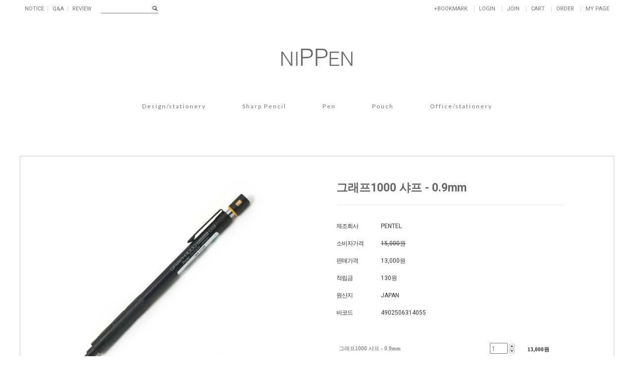

--- FILE ---
content_type: text/html
request_url: http://www.nippen.co.kr/html/shopRbanner.html?param1=1
body_size: 732
content:
document.writeln('');
document.writeln('<link type="text/css" rel="stylesheet" href="/template_common/shop/casual_style/scroll.css?t=201402041509" />');
document.writeln('        <div id="todayWrap">');
document.writeln('        <div id="today">');
document.writeln('            <dl>');
document.writeln('                <dt class="today-hd">');
document.writeln('                    <h2><img src="/images/d3/casual_style/tit_today.gif" alt="today" title="today" /></h2>');
document.writeln('                </dt>');
document.writeln('                <dd class="today-cont">');
document.writeln('                    <ul>');
document.writeln('                                                <li><a href="/shop/shopdetail.html?branduid=96030"><img src="/shopimages/jaekidmz/0240030000743.jpg?1374036368" alt="상품 섬네일" title="상품 섬네일" style="width: 65px" /></a></li>');
document.writeln('                                            </ul>');
document.writeln('                </dd>');
document.writeln('            </dl>');
document.writeln('        </div><!-- #today -->');
document.writeln('    </div><!-- #todayWrap -->');
document.writeln('    <hr />');
document.writeln('    ');
document.writeln('<style type="text/css">');
document.writeln('');
document.writeln('#blk_scroll_wings, #cherrypicker_scroll {');
document.writeln('    position: absolute;');
document.writeln('    visibility: hidden;');
document.writeln('    z-index: 999;');
document.writeln('}');
document.writeln('');
document.writeln('</style>');
document.writeln('');
document.writeln('<script type="text/javascript">');
document.writeln('');
document.writeln('    banner_position_type = \'LEFT\';');
document.writeln('    BannerHandler(\'blk_scroll_wings//230||1110||N\');');
document.writeln('    if( window.addEventListener ) {');
document.writeln('        window.addEventListener("load",function() {');
document.writeln('                BannerHandler(\'blk_scroll_wings//230||1110||N\');');
document.writeln('        },false);');
document.writeln('    } else if( document.addEventListener ) {');
document.writeln('        document.addEventListener("load",function() {');
document.writeln('            BannerHandler(\'blk_scroll_wings//230||1110||N\');');
document.writeln('        },false);');
document.writeln('    } else if( window.attachEvent ) {');
document.writeln('        window.attachEvent("onload",function() {');
document.writeln('            BannerHandler(\'blk_scroll_wings//230||1110||N\');');
document.writeln('        });');
document.writeln('    }');
document.writeln('');
document.writeln('</script>');
document.writeln('');

--- FILE ---
content_type: text/html
request_url: http://www.nippen.co.kr/shop/review.list.ajax.html?r=0.04312848618369891
body_size: 405
content:

                                                                        <tr class="ndata">
                                        <td colspan="4"><div class="tb-center">등록된 리뷰가 없습니다.</div></td>
                                    </tr>
                                                                    
<script type="text/javascript">

reviewAllopen('review', '0')

</script>


--- FILE ---
content_type: text/html; charset=utf-8
request_url: https://www.google.com/recaptcha/enterprise/anchor?ar=1&k=6LdRB9UiAAAAABaf3jRLyU_gwaGIp-3OvR51myRx&co=aHR0cHM6Ly93d3cuaHVnZWRvbWFpbnMuY29tOjQ0Mw..&hl=en&v=naPR4A6FAh-yZLuCX253WaZq&size=invisible&anchor-ms=20000&execute-ms=15000&cb=hsirq6vrv98t
body_size: 45117
content:
<!DOCTYPE HTML><html dir="ltr" lang="en"><head><meta http-equiv="Content-Type" content="text/html; charset=UTF-8">
<meta http-equiv="X-UA-Compatible" content="IE=edge">
<title>reCAPTCHA</title>
<style type="text/css">
/* cyrillic-ext */
@font-face {
  font-family: 'Roboto';
  font-style: normal;
  font-weight: 400;
  src: url(//fonts.gstatic.com/s/roboto/v18/KFOmCnqEu92Fr1Mu72xKKTU1Kvnz.woff2) format('woff2');
  unicode-range: U+0460-052F, U+1C80-1C8A, U+20B4, U+2DE0-2DFF, U+A640-A69F, U+FE2E-FE2F;
}
/* cyrillic */
@font-face {
  font-family: 'Roboto';
  font-style: normal;
  font-weight: 400;
  src: url(//fonts.gstatic.com/s/roboto/v18/KFOmCnqEu92Fr1Mu5mxKKTU1Kvnz.woff2) format('woff2');
  unicode-range: U+0301, U+0400-045F, U+0490-0491, U+04B0-04B1, U+2116;
}
/* greek-ext */
@font-face {
  font-family: 'Roboto';
  font-style: normal;
  font-weight: 400;
  src: url(//fonts.gstatic.com/s/roboto/v18/KFOmCnqEu92Fr1Mu7mxKKTU1Kvnz.woff2) format('woff2');
  unicode-range: U+1F00-1FFF;
}
/* greek */
@font-face {
  font-family: 'Roboto';
  font-style: normal;
  font-weight: 400;
  src: url(//fonts.gstatic.com/s/roboto/v18/KFOmCnqEu92Fr1Mu4WxKKTU1Kvnz.woff2) format('woff2');
  unicode-range: U+0370-0377, U+037A-037F, U+0384-038A, U+038C, U+038E-03A1, U+03A3-03FF;
}
/* vietnamese */
@font-face {
  font-family: 'Roboto';
  font-style: normal;
  font-weight: 400;
  src: url(//fonts.gstatic.com/s/roboto/v18/KFOmCnqEu92Fr1Mu7WxKKTU1Kvnz.woff2) format('woff2');
  unicode-range: U+0102-0103, U+0110-0111, U+0128-0129, U+0168-0169, U+01A0-01A1, U+01AF-01B0, U+0300-0301, U+0303-0304, U+0308-0309, U+0323, U+0329, U+1EA0-1EF9, U+20AB;
}
/* latin-ext */
@font-face {
  font-family: 'Roboto';
  font-style: normal;
  font-weight: 400;
  src: url(//fonts.gstatic.com/s/roboto/v18/KFOmCnqEu92Fr1Mu7GxKKTU1Kvnz.woff2) format('woff2');
  unicode-range: U+0100-02BA, U+02BD-02C5, U+02C7-02CC, U+02CE-02D7, U+02DD-02FF, U+0304, U+0308, U+0329, U+1D00-1DBF, U+1E00-1E9F, U+1EF2-1EFF, U+2020, U+20A0-20AB, U+20AD-20C0, U+2113, U+2C60-2C7F, U+A720-A7FF;
}
/* latin */
@font-face {
  font-family: 'Roboto';
  font-style: normal;
  font-weight: 400;
  src: url(//fonts.gstatic.com/s/roboto/v18/KFOmCnqEu92Fr1Mu4mxKKTU1Kg.woff2) format('woff2');
  unicode-range: U+0000-00FF, U+0131, U+0152-0153, U+02BB-02BC, U+02C6, U+02DA, U+02DC, U+0304, U+0308, U+0329, U+2000-206F, U+20AC, U+2122, U+2191, U+2193, U+2212, U+2215, U+FEFF, U+FFFD;
}
/* cyrillic-ext */
@font-face {
  font-family: 'Roboto';
  font-style: normal;
  font-weight: 500;
  src: url(//fonts.gstatic.com/s/roboto/v18/KFOlCnqEu92Fr1MmEU9fCRc4AMP6lbBP.woff2) format('woff2');
  unicode-range: U+0460-052F, U+1C80-1C8A, U+20B4, U+2DE0-2DFF, U+A640-A69F, U+FE2E-FE2F;
}
/* cyrillic */
@font-face {
  font-family: 'Roboto';
  font-style: normal;
  font-weight: 500;
  src: url(//fonts.gstatic.com/s/roboto/v18/KFOlCnqEu92Fr1MmEU9fABc4AMP6lbBP.woff2) format('woff2');
  unicode-range: U+0301, U+0400-045F, U+0490-0491, U+04B0-04B1, U+2116;
}
/* greek-ext */
@font-face {
  font-family: 'Roboto';
  font-style: normal;
  font-weight: 500;
  src: url(//fonts.gstatic.com/s/roboto/v18/KFOlCnqEu92Fr1MmEU9fCBc4AMP6lbBP.woff2) format('woff2');
  unicode-range: U+1F00-1FFF;
}
/* greek */
@font-face {
  font-family: 'Roboto';
  font-style: normal;
  font-weight: 500;
  src: url(//fonts.gstatic.com/s/roboto/v18/KFOlCnqEu92Fr1MmEU9fBxc4AMP6lbBP.woff2) format('woff2');
  unicode-range: U+0370-0377, U+037A-037F, U+0384-038A, U+038C, U+038E-03A1, U+03A3-03FF;
}
/* vietnamese */
@font-face {
  font-family: 'Roboto';
  font-style: normal;
  font-weight: 500;
  src: url(//fonts.gstatic.com/s/roboto/v18/KFOlCnqEu92Fr1MmEU9fCxc4AMP6lbBP.woff2) format('woff2');
  unicode-range: U+0102-0103, U+0110-0111, U+0128-0129, U+0168-0169, U+01A0-01A1, U+01AF-01B0, U+0300-0301, U+0303-0304, U+0308-0309, U+0323, U+0329, U+1EA0-1EF9, U+20AB;
}
/* latin-ext */
@font-face {
  font-family: 'Roboto';
  font-style: normal;
  font-weight: 500;
  src: url(//fonts.gstatic.com/s/roboto/v18/KFOlCnqEu92Fr1MmEU9fChc4AMP6lbBP.woff2) format('woff2');
  unicode-range: U+0100-02BA, U+02BD-02C5, U+02C7-02CC, U+02CE-02D7, U+02DD-02FF, U+0304, U+0308, U+0329, U+1D00-1DBF, U+1E00-1E9F, U+1EF2-1EFF, U+2020, U+20A0-20AB, U+20AD-20C0, U+2113, U+2C60-2C7F, U+A720-A7FF;
}
/* latin */
@font-face {
  font-family: 'Roboto';
  font-style: normal;
  font-weight: 500;
  src: url(//fonts.gstatic.com/s/roboto/v18/KFOlCnqEu92Fr1MmEU9fBBc4AMP6lQ.woff2) format('woff2');
  unicode-range: U+0000-00FF, U+0131, U+0152-0153, U+02BB-02BC, U+02C6, U+02DA, U+02DC, U+0304, U+0308, U+0329, U+2000-206F, U+20AC, U+2122, U+2191, U+2193, U+2212, U+2215, U+FEFF, U+FFFD;
}
/* cyrillic-ext */
@font-face {
  font-family: 'Roboto';
  font-style: normal;
  font-weight: 900;
  src: url(//fonts.gstatic.com/s/roboto/v18/KFOlCnqEu92Fr1MmYUtfCRc4AMP6lbBP.woff2) format('woff2');
  unicode-range: U+0460-052F, U+1C80-1C8A, U+20B4, U+2DE0-2DFF, U+A640-A69F, U+FE2E-FE2F;
}
/* cyrillic */
@font-face {
  font-family: 'Roboto';
  font-style: normal;
  font-weight: 900;
  src: url(//fonts.gstatic.com/s/roboto/v18/KFOlCnqEu92Fr1MmYUtfABc4AMP6lbBP.woff2) format('woff2');
  unicode-range: U+0301, U+0400-045F, U+0490-0491, U+04B0-04B1, U+2116;
}
/* greek-ext */
@font-face {
  font-family: 'Roboto';
  font-style: normal;
  font-weight: 900;
  src: url(//fonts.gstatic.com/s/roboto/v18/KFOlCnqEu92Fr1MmYUtfCBc4AMP6lbBP.woff2) format('woff2');
  unicode-range: U+1F00-1FFF;
}
/* greek */
@font-face {
  font-family: 'Roboto';
  font-style: normal;
  font-weight: 900;
  src: url(//fonts.gstatic.com/s/roboto/v18/KFOlCnqEu92Fr1MmYUtfBxc4AMP6lbBP.woff2) format('woff2');
  unicode-range: U+0370-0377, U+037A-037F, U+0384-038A, U+038C, U+038E-03A1, U+03A3-03FF;
}
/* vietnamese */
@font-face {
  font-family: 'Roboto';
  font-style: normal;
  font-weight: 900;
  src: url(//fonts.gstatic.com/s/roboto/v18/KFOlCnqEu92Fr1MmYUtfCxc4AMP6lbBP.woff2) format('woff2');
  unicode-range: U+0102-0103, U+0110-0111, U+0128-0129, U+0168-0169, U+01A0-01A1, U+01AF-01B0, U+0300-0301, U+0303-0304, U+0308-0309, U+0323, U+0329, U+1EA0-1EF9, U+20AB;
}
/* latin-ext */
@font-face {
  font-family: 'Roboto';
  font-style: normal;
  font-weight: 900;
  src: url(//fonts.gstatic.com/s/roboto/v18/KFOlCnqEu92Fr1MmYUtfChc4AMP6lbBP.woff2) format('woff2');
  unicode-range: U+0100-02BA, U+02BD-02C5, U+02C7-02CC, U+02CE-02D7, U+02DD-02FF, U+0304, U+0308, U+0329, U+1D00-1DBF, U+1E00-1E9F, U+1EF2-1EFF, U+2020, U+20A0-20AB, U+20AD-20C0, U+2113, U+2C60-2C7F, U+A720-A7FF;
}
/* latin */
@font-face {
  font-family: 'Roboto';
  font-style: normal;
  font-weight: 900;
  src: url(//fonts.gstatic.com/s/roboto/v18/KFOlCnqEu92Fr1MmYUtfBBc4AMP6lQ.woff2) format('woff2');
  unicode-range: U+0000-00FF, U+0131, U+0152-0153, U+02BB-02BC, U+02C6, U+02DA, U+02DC, U+0304, U+0308, U+0329, U+2000-206F, U+20AC, U+2122, U+2191, U+2193, U+2212, U+2215, U+FEFF, U+FFFD;
}

</style>
<link rel="stylesheet" type="text/css" href="https://www.gstatic.com/recaptcha/releases/naPR4A6FAh-yZLuCX253WaZq/styles__ltr.css">
<script nonce="fnlM3aR6CIYFHMAD8CO_QA" type="text/javascript">window['__recaptcha_api'] = 'https://www.google.com/recaptcha/enterprise/';</script>
<script type="text/javascript" src="https://www.gstatic.com/recaptcha/releases/naPR4A6FAh-yZLuCX253WaZq/recaptcha__en.js" nonce="fnlM3aR6CIYFHMAD8CO_QA">
      
    </script></head>
<body><div id="rc-anchor-alert" class="rc-anchor-alert"></div>
<input type="hidden" id="recaptcha-token" value="[base64]">
<script type="text/javascript" nonce="fnlM3aR6CIYFHMAD8CO_QA">
      recaptcha.anchor.Main.init("[\x22ainput\x22,[\x22bgdata\x22,\x22\x22,\[base64]/[base64]/[base64]/[base64]/[base64]/[base64]/[base64]/eShDLnN1YnN0cmluZygzKSxwLGYsRSxELEEsRixJKTpLayhDLHApfSxIPWZ1bmN0aW9uKEMscCxmLEUsRCxBKXtpZihDLk89PUMpZm9yKEE9RyhDLGYpLGY9PTMxNXx8Zj09MTU1fHxmPT0xMzQ/[base64]/[base64]/[base64]\\u003d\x22,\[base64]\\u003d\x22,\x22woDCgcKCQmtpw6LCilFIwrsDJsOVTRkCaBYqZcK+w5vDlcOzwr7CisOqw61bwoRSbzHDpMKTUEvCjz5Lwq97fcK6wqbCj8KLw5fDpMOsw4ASwoUfw7nDt8KxN8KswpfDn0xqaG7CnsOOw6pIw4k2wqgOwq/CuAcSXhR/KlxDfcOsEcOIcMKdwpvCv8K6U8OCw5hnwrFnw709JhvCui0OTwvCsxLCrcKDw7PCmG1HVMOpw7nCm8KtRcO3w6XCqF94w7DCp1QZw4xYP8K5BWDCvWVGecOCPsKZD8Kgw60/wqYLbsOsw4fCmMOORn7DlsKNw5bCusK4w6dXwo4NSV0ywp/DuGg6NsKlVcKhXMOtw6kyZybCmXhqAWlhwozClcK+w5d7UMKfIRdYLAoQf8OVYTIsNsOURsOoGkIMX8K7w5PCmMOqwojCvsKxdRjDkcKPwoTClxA3w6pXwqDDsAXDhEfDm8O2w4XCgnIfU0prwotaKzjDvnnCr1N+KVpBDsK6esKfwpfCslMCLx/CkMKqw5jDigzDkMKHw4zCtSBaw4ZNUMOWBA1qcsOIe8OGw7/CrSzCqEwpGmvCh8KePGVHWXlIw5HDiMOHAMOQw4AKw6sVFk9pYMKIfMK+w7LDsMKlM8KVwr8nwq7DpybDrcO0w4jDvFM/w6cVw6/DkMKsJUo3B8OMGMKwb8ORwqBow68hJCfDgHkeasK1wo8Wwo7DtyXCgRzDqRTCn8O/wpfCnsOGdw85UsOnw7DDoMOWw6vCu8OkFEjCjlnDp8ObZsKNw6BVwqHCk8OmwpBAw6BbaS0Hw4bCksOOA8Ozw4NYwoLDm3nClxvCh8O2w7HDrcORe8KCwrIWwozCq8OwwqpUwoHDqArDmAjDomEGwrTCjlHCmCZiXcKXXsO1w5Vpw43DlsOQZMKiBnljasOvw6jDjMO/w57DuMK1w47Ci8OWAcKYRR/CpFDDhcOOwqLCp8O1w6rCoMKXA8ONw4M3XmtFNVDDkcOTKcOAwo9iw6YKw67DtsKOw6c0wo7DmcKVXcOEw4Bhw5IHC8OwWzTCu3/CvkVXw6TCmcK5DCvCsVEJPlHCscKKYsOswq1Ew6PDgsOjOiR3I8OZNnpGVsOsaEbDoixew5HCs2dMwqTCihvCjgQFwrQhwpHDpcO2wqrCrhMuf8OOQcKbTwlFUhjDug7ChMKOwpvDpD1Ww5LDk8K8CcKrKcOGYsKNwqnCj0fDvMOaw49Qw6t3wpnCvx/CvjMGBcOww7fChcKywpUbQcOnwrjCucOmDQvDoSTDtTzDkWIfaEfDvMOFwpFbGmDDn1tFDkAqwq14w6vCpylPc8Otw5hAZMKyVRIzw7MZesKJw60+wrFIMF1qUsO8wodBZE7Dk8KsFMKaw6oZG8OtwrQ0bmTDh03CjxfDkwrDg2dmw6l2asO/wqIXw70DakPCvMO7LsKMw4jDuWHDvj1hw7/[base64]/[base64]/Cj1LCocOLwpbDgMOIw5fCvyJdFQ8rYcK0w53CqxR2wrpAeDnDgzvDoMKiwpvChBnDmXjCr8KJw5nDvsKnw43Dhw9/ScOqasK5ATzDtFvCv1LDpsOdGy3Cvx4Uwodbw4fCgMO1IEpFwqgQw43Ch0TDpkrCpxvDusO+ABnDqTNtZ28twrd/w5TCoMK0ZU9Vwp0zLWt5QXEJQiDCv8Kfw6zDrHrCthZSEScawrLDrVfCrBrCisOjWlHDqsOtPijCoMK5JgA0MzV6Lih9NmrDrzVbwpNGwrBPPsO7XcK4wpLDtEtUaMOjGVXCrcKfw5DCq8OtwrbCgsOvw5vDl13Dg8KBNcKOwphBw4TCnk7Dr1/DokgTw5hSR8KhEnTDp8Ksw6hTRsKIFljCnC4Ww6DCtsO5Q8KpwqJtDsOlw75zL8OCwr4CV8OaJMOnXHtlw5PDgX3DpMOsMMOwwq7CgMOhw5tgwofDqDXCmcOMw43DggfDgcKmwrBwwpjDiBJAw4ZVKEHDkMKWwovCoCs/W8OqbMK4BCBWGUTDt8K/w6rCqcKiwpJ+wqvDo8O4ZRQUwo7Cm0rCjMKkwrQOLMKMwqLDmMK+BijDg8KvTV/[base64]/CqDIVwpVNcMKxLkfDocKPw60DwqbCicKieMOWw50jZcKxCcO/[base64]/[base64]/CuXcCBwoHQMOld8KhC8KGwr50wo/CgcKJCQDCgcKSw4FhwrUKw6jCoBoOw6kxVh8uw77CmUc1D2MYw7PDv1EQeWPDuMO2RTrCncO2woI0w5VPcsOVIT1bQsORAUVfw5x2wqYGw7DDk8O2wr4eOT96woUjM8O2w47DgUZgVkFVw7UbEirCgMKVwp1hwrkPwpTDtsKvw7o/wrRdwrHDgMK7w5XCu2DDlsKjJw9oG1d0w4x0wqJye8Onwr7DllcsIBHCnMKpwqdYw7YARMKzw4NDe3XDmSlEwo0KwpDCvnLDgylrwp7DuG/CpmLCv8Okw497aBgDw6o8JMKjfsKMwrPCoEXCsTXCiTbClMOcw7XDnsOQWsOFCsOtw44zwpcSF39hXcOoKcOfwpsrcXFYEF18OcKrKSp8F1TChMKGwp8mw40mKU7Cv8O3PsOyV8K8wr/DiMOMTyJowrfCrS9Jw45YCcKseMKWwq3CnmTCmcOQf8KEwq9kQ1zDpMOOw6E8w78Cw7/[base64]/DQ1XScKLeCgfwoNQaw4dRU5vGSYwwq3DvMO6wp/DrzbCog82wrNmw47CuXfDosKYw5ppXzVJesKew6DDjlo2w7jDscKLFVnDqsOeQsKDwqE4w5bCv04kECwodB7CtWRGUcOKw5IfwrVuwqxYwrnCqsO0w4hsdFAUBMO9w4N1c8KYVcOCCzDDlG4qw7HDgnXDqsK7CW/DksOBwqbCgFkZwrrCicKcXcOWwqXDo2goGwvCsMKnw4/[base64]/[base64]/w6Jrw6DCuiBXCU1KdsO6E2FtXcKqbijCrzw+Zn8Nw57Cl8OOw5DDrcK+RsOmIcKgVWYfw5N4w6rDmlk0UcOZWwTDiinCicKsHTPCvMKoCMO5RC1/CMOuJcOsGHnDuS58wqsOwo8iXMOHw4jChcOBwrPCpsOLw7EqwoRmw4XCqSTCj8OtwrTCpzHCmsK1wrMmdcKxFxvCg8O/UcKsccKow7HCvTzChMOgd8KsKW0Hw4LCqsKQw7wmIMKpwoTCoAjDtsOVNcKhw7gvw7XCssOgw7/[base64]/PxnCgyocwprDgsOKF8KZw6PDvB3DjsKPw7dJHsK4w7XDvMOnexUVZcKQw5HCv3gZRmNqw5TCkMKDw40JZG/DrsOswrrDiMKLw7bCjyklwqw4w7PDkwjCrcOHY3BoGWEAw4Z5ccKtw7YqcGvDpsKRwobDj3AYH8KuesObw7s/wrhiBsKMJF/DhjMZWsOAw5JYwqIcQV04wp4cX1jClDbCncK+w7ZDHsKJe1zDucOCw7DCpQjCr8O+w4nClMOrbsOXGGTClMKLw5PChDwnaWLDv2/DnRzDvsK5fWZ2R8K0NsO8HksLMxsBw7J7Rw7CuGt/HkBvJcOMcxjCkMOcwr3DtjYFJMKLVGDCgSLDnMK9DWREwqZHHFPCmnw7wqXDqjrDjcOfVQTCqcONw5wNH8O/JsONY2jDkhAPwobDtDzCrcKgw4DDgcKmNGJywp5Uw7gQKsKdUcKiwovCojp1w7zDtG1Mw5/DnXTCtVkhw48ma8OLQ8K3wqwkCzLDmChEcMKVH0jCp8KTw5FgwrFMw6sowovDjcKTw6jCgFXDhEFKDMODb0FNYWnDomBWw77CtAjCssKQBBg4w4o4JVoBw6nCjMOvKBTCk0UpRMOhMcK5B8KgdcOfwqhVwrzDqgUzPE/DvFHDsD3CtF1GW8KIw4dEA8O/OV0swr/DusKhfXUPdMO/BMKdwpXDrA/CqgFrFll7wofChxPCpmfCh00qNgNXwrDDplzDr8OGw5gkw5d9RH50w7c3KmNxK8KRw5I+w40mw61Gwo/DucKVw5jDoiHDsCXDt8OSa115fX3ClsOJwpjCtU7DnRtRdArDjsO0RMOrw6NiWsOew4PDr8Kgc8Kyf8OZwpAew4JdwqV/wqbCuUfCokUMQ8K1woVow5FJKktNwr4/w7bDqsKGw6DCgHJOScOfw4/[base64]/[base64]/DqxZtEjRvw60nUlBaIsK9wqnDmTN5clAYwqzDhcKKIgEvBQYEwrrDl8KMw6jCtcOSwqUIw7vDhMO+wpROW8OYw5/DoMKdwoDCpXhGw6vCrMKrRMO4NsK6w5/[base64]/[base64]/CgcKrR3vCmlolG8KyYFvCpcOLwrEodMKwwrNSAcKwRcKrw6rDlMOjwrXCsMOlwp8JWMKIwqg3cQQ/w57CiMKCIw5tcxB1wqUYwqVgXcKxZcO8w7NVJMKGwo8rw7krwqbChz8fw79+wp4wL3lIwrfCkGoRQcOnw7MJwpkrw6AOYcOVw4zCh8Kkw4I/[base64]/JMOZwrRjwogew71PwqAwwoJ0woZ6AlF7HMKvR8KBw4xtZMKpwr/DtcKUw7DCpMKPE8KqByrDjMK0ZgNWB8ODehzDjcKpccOUATd9CMOJWyEKwr3CuyInTcKGw5IHw5TCp8Klwq3CmcKLw4PCkD/ChlDCmcKxPnY0RmoIw4vCjULDt03CsTDChMOhwoUCwroqwpNLTEkNakHDp3ITwoE0w4Fqw7XDkwHDtw7DncOvIl14wqPCp8Oawr/CqD3CmcKATcOwwoROwpI4fAsvZsKcw6bChsORwpTCh8OxIcO7SErCnEZYwrvDqcO/BMKmwrdKwoRWMsOhw7dQZ3bCmcOcwrVbZ8K5CzDCh8KMZwAjLSQeQGTCn0ZRLFrDkcKyFUJXfMObSMKCw5bCoWDDmsOCw7YEwpzCpk/[base64]/DgnAqw73ClsKgX1ANNEXCosKQFsOVwqLCiMKcfcKEwposH8OBJy3CqlHCr8KTEcKxw43Cm8KFwpJyWygMw6hLRTHDl8Kow7BkPgvDrRnCtMKDwopkQ2lfw4bCpF47woEweizDosOLwoHCvEZMw79Bwo/CpTvDnS1nw7DDqwDDicK+w5YsSsK8wonDlGTCgk/DsMKiwpgIdUM7w7Euwq8PW8OEAsKHwoDCqlnCljrChMOcUmBxKMK0w7XCuMKlwrjCvsKOeSlFQF3DgyHDicOgRSosIMKpJsKhwoHDgsOIDMOFw6MkYcKVw710FcOLw7/Dkgd/w6HCqsKdVsKgw7QywoByw6bCm8OUesKQwoxcw7bCrMO2EBXDoEt2w4bCu8O7QS3Ctj/CpsKmZsOxI07DqsKPZ8O5IiAMwqQYFsO+VmI7wocISAgIwow0wq1GFcKtXcOJwplpGV7Dul7CoUQRwqDDtsO3woVuf8OTw7fDshzCrAnCnCMGD8Oww5XDvQHCqcOmeMK/[base64]/[base64]/[base64]/[base64]/w4TCoXgbw43DqilNwrwYw6bCqDvDpHoFP8KVwqldP8O5AsOvMMOPw6snw7zDq0nCkcOPNhcnFS/[base64]/DuMKyeMKiwq/DsxlFWCbCqXDDnXzCpXE9fjvCs8OQwq0pwpfDrMKJdT7ChRtjaU/Ck8KSw4HDo2rCp8OKFDTDjcOVXE9Ow4xHw7XDv8KTZ0XCiMOuDT0rc8KCbibDsBrDgMOqPH/ClB8oA8Kzw7/Cn8KmXsO6w5nDsCh7wr1jw6xGOx3CpMOffMKDwp1bEHJEAGhBZsK6XARuUjrDnA9XHAlkwovCtnLCvcKfw5fCgsO3w5EBOhTCicKbwoI/bxXDr8OwBz9PwogAWmRONMOxw7XDpsKkw4ZSw5UDQWbCulpSBsKswrdfIcKCw7YQw6pfacKNwrIPOAYcw5U/[base64]/CnErCvMO2HMOjw7AUDkMhw5LCvDhKax/DtCQZZgNUw45dw6rDg8OzwrsOVhNsLHMGwrTDnkzCgEA2ccKzLivCg8OVTA/DgjPDtsKDXjxWY8OCw7TCn0QXw5jCpcOUasOgw6bCqsKmw5cYw73Cq8KGRi/CoGplwrHDgsOrw7cEOyTDqsOCZcKzw6kaD8Oww6DCrsOsw6bCgsONFMOrwrTDg8KNQjgdRi5mOGEkwoYXcENEKn4wDsKQP8OiSGzDlcOvPD0yw5LDuAbCmMKDGcOAJcOkwq3CqzoOQzcXw6dLFsKgw7YDDcKCw4XDumbCiwdew5vDr2Blw5FpBXxMw5HCqsO3Ln/[base64]/DiHLDhljCpE0UFAlZE14WwqDCpsK2wqAQw7XDtsOka3LDi8KqbDnCn1HDgBbDnS5Bw6Irw5/DqBpxw6bCiB1GP1PCoihKYWDDniQLw47CnMOIFsOtwqjCtMKGMsKyOcKUw6pgw4Y8wqjCg2PClQAKwoTCsAVHwpDCnxLDm8KsEcOxamlCMMOIAgkkwq/CvMO8w6N8W8KCZGLCtB/DmDnCuMKzHQZ0XcOzw4zCgCHCrcO8wqPDu39DXE/DlcO9w4vCt8OxwprDoj9MwpTDm8OfwotIw6UFw6snO18Jw6rDj8KIBy7CncOSQSjDqn7DkMKwIEJyw5o0w4tBwpQ5w7/CglhUw6IfcsO6w6Y/w6fDsgRLXMOYwpDDjsOOB8OtXCR1e3I2awjCtcK8S8KzPMKpw7UVe8KzH8O9bMObNsKBwpvDohTCngMvQArCpMOCYWHDr8ODw6LCqMO4dyvDhsO3Ui5xWFfDq1dHwqnCtcOwWsOafMO2w73DsSfCkDMGw6HDr8KmfzzDhGl/UDXCkEpTAT1LSnXCmXJKwpU+woQ/WSBywo12GsKceMOXLcO6w7XChcKCwrzCuE7ClSxzw58Jw6kQJhTDh3fCoVx3I8OBw6s3eHbCtcOIe8KYLsKVT8KeKcOhw7/DrUXCg3PCrUVCGMKgZsOoO8OYw6BrKTN0w6xDRW1PTcOdSTQfDMKoYmctwqrChlcmYxV0HMOXwrc/QlrCjsOyCsO3wpbDqyMlNMOqwpIRLsOZOAkNwqphbS/DmcOgaMOmwrnDj1XDvTYaw6RydcKKwrPCnV1QXsODwo5RCcOOw48Gw6nCk8KzBAXCiMKsZB/DrWg9w6s0aMKxX8OjGcKBwrMxw7TCkSNSw6MWw4oawpwHwrlBCsKsNQJewq1ow7tcUDfDkcOvw7bDmlAYw4JTI8OJwpPCuMOwb3dZwqvCrGLCvX/DtcKTZEM1wp3CqzMGw4LCtFhOf3rDjMO9wqZMwpfCgMOPwrB6wr04MMKNw7rCuUzChcOcwrnCp8KqwohBwpFRJzvDgUxhwqtGw5RxKTXChSIfIMOsDjoJVBrDvsKFwqbDpknCtMOJw7VRJ8KoBMKMwqoUw6/[base64]/CggzChcOfJDAMcjkuOyXChMKjVyTDsS3CmgESHcOpwpHCq8K3BTxOwqMfwofCiSYxWGrDrUoQw5pww65CTBIAEMOSwpPDvsKywp59w7TDm8KLKCfCj8OwwppcwrjCkm/CgMOZNRjChcKpw4RQw78Fwo/Cs8Kpwpoqw6zCrx/CuMOowo12ExjCscKARXHDk34Ua1vCvsOFF8K6WcOZw4kmAsK2w7ArdmVWeA7CtzEbWjhVw6d6fGofSCIkTW9/[base64]/DiB3Ck350KRgjwqnCmcOnw4IHaHBMXFzDoBgaf8KbwoA7wp7DvsKpw6fDq8OWw6MYw68rDsOkwpM6w41CL8OEw4rCg1/[base64]/Dl13DtijCkgHCmMKOwpTDqMO6YExNCSh8IyPCqcOmw5XCr8KJwqrDn8KLXMK5OxxAIU8ewrwnIMOFDlnDg8ODwoU3w6vCgkQ5wq3Cp8KuwpvCoD3Di8OCw73CssKuwowRwrg7FcKswpDDjcOmY8OhLsKrwpTCvMO6IUjCpi/Dhh3Cv8OLwrlYBF9wEsOowqEXGMKdwqvChsO2SRrDgMO/VcOnwqXCsMKXbMKhbTcEADPCicOqHsKYa0Ryw6rCtyUVEMO9ERduwr7DncO0ZV7ChsKvw7owOsK1TsO5wo9Bw5JRY8Ocw6s2HiJARS1zSl/CocKiIsKvM3vDmsKqM8OFZHsAwpDCiMOZX8O7QBHCqMObw6A5J8KBw5RFw5sLVzJOD8OADRvCkCTCq8KGG8KueXTCpMOiwok+wrMjw7bCqsOzwrXDhC0mw4EDw7QkVMKtW8O2TwhXPMOqw77DmhZcd2fDv8OcfyxeFsKxfSQdwqtyVlzDpsKpIcKNWjjCv3HCvUw/[base64]/Cp8OCQS1jWsK1dyF5wr/DvsKTwo3Cg8KHCcOMHQ5YUBAycn98UMOAQMKMwojCnMKJwpZSw5rCrMOBwoJQS8OrRsKVW8OSw5Acw6HChMK6wr3DrMK/w6UzOkHCjgjCncODdUbCpcK3w7vDrjjDiWbCtsKIwqYgDcOfUcOXw5nCpDTDgUppwovDm8KREsOrw5LDusKCw59oCsKpw7HDn8OMNMO0wodedsKsTQDDkMO7w4LCmiJBw6jDr8KLOUbDsWLDtcKow4t2w7c9McKVwo5zesO2YSjCh8K+AxLCsGrCmD9iRsO/RWHDplPCrwjCq3zCuHbClWxXfcKOCMK4wpvDncKNwqHDohjDmGHCuEvChMKVw6QDGj/[base64]/[base64]/Dohhvwr7Ct0IQwoIow4YFw4fDpMOOw60eXsOoZVkMWAPCuntrw45/F3lvw47CvMKAw4rCsF9nw4jCncOsCCHCvcOawqvDosKjwofCp3TCuMK5f8O2H8KZwqLCtMKiw4DCvMK0wpPCrMKRwocBTgADwqnDvB/Cr2BnNsKNWsKRwpnCj8Ogw6cBwobCgMOcwoZYfxVPUjFKwpcQw6XDssO9P8K5HxzDjsKAwoHChcKYB8ORVMKdA8KSJsO/bk/Ds1vCvCvCjA7CucOzLk/Dk3rDksO+w4c0wqLCigtwwrDCs8OqY8OcPVQSWQ4iw5ZDEMKYwoXCkCZWa8Kow4Mew5YuA2vCiF1Bbnk7Bj7CsXpNRg/Dmi3DhFVDw4PDtl9/w4vCgcOOUn1SwpDCocK3woN2w6l6w6NXXsOgw77DsBzDhVXCgDtYw6bDs07DiMKHwpQ0w7o3G8KUw63CmsO/wopIw4spw6DDhQjCohURdTvDi8KWw4fCvMOEbsOlw4zDvXrDn8Ovb8KfR1Qgw5HCjsKMMU4NXMKdUmpGwrUjwpQ6wpsZTcOCOHjClMKOw4Y8ScKnThdww7QVwp3CqxlBIMOmJ2vDssKLa0XCt8O2PiEKwqFMw6o+fcKXw7jDu8OvZsOALi8Jw7/[base64]/CtMKswpU1NETDrMO+ZBrDqgbDmsKIHcK/CMKCPcOqw6FiwqTDu0PCrBzDsRk7wqnClsK7XVxvw5NvOMOhYcOkw4dcFcOGOEdvYGNYwrUvCD/[base64]/wpFJw7wgwq/CtX9VRcO/FcKfZ2vDrSoxwo/CjcOvwp8xwr9XesOQw5h+w4s+wr8RZMKZw4rDi8KoK8O2DUDCqDh7wrTChkPDtMKdw7EPQMKBw73CrAAUHXLDgxFKNXbDqUtqw5PCk8O0w75LTS0yLsO6woDDi8OoQ8K1w5x6wpYtbcOQwqUTQsKcBk0nCTBfwrXCncO6woPClsO2HzIuwpElfMKNVSTDlk/DoMOMwoEvAE08wrNOw6ptG8OJPMO/w6oLQnZNcx7CpsOyTMOgVsKtHMO6w5Iywo0swofCmMKDwq0PPUrCqsKOwpU5BW3DucOuw6HCi8Opw45hwqJRcErDvjPChRDCp8O/w5PCrCEAcMK6woDDh1ZLLGbCmwp2wpNuBcOfbFRQa1XDvGlCwpBcwpDDpjvDkF4Kw5YCL3LDrXfCsMOTwrx+RGDDkMKyw7XCo8O1w74dXMKsbj/Ci8OYNyc6w58tU0Rka8OcUcK5A13CiS8HeDTCl0pKw5VmNGXDmsO2C8O4wq7Do3fCi8O0w73Cp8KwP0QEwr/[base64]/CoUFwWMKKacOid8OBHwsFPlZVwpYrwpTCsywuPsOxwrTDosKEwpQQBcOsZ8OUwrMSw49hFcKpwqzCni3DiTrDtsKHRDPDqsKKV8KQw7HCmzMyQnDDmS/[base64]/CulHCp0zCocOgw7gbQMOsb0w/wqMjIcOvMA0kw4bCo8Kmw43CmsKVw7svQcO7wqPDrSvDlMO3eMOIKXPCl8KHczbCh8OZw6Mewr3CpMONw5ghcDvCt8KsFiJyw7zCnAJkw6LDshtXU1E4w619wr9RLsOQA2vCoXPDucO/[base64]/[base64]/DocObWsKdXx90wrLDozzDucKOXUMGRMOtwq/DihoIw4bDusO+w4Vrw6fCvCUlGMKxDMOpJHfDlsKCSFdDwq0oZsOrI3zDokNYwpYRwpMtwqF2RS7CsBvDiVvCszzCnkXDt8ODEQlMdScSwrbDsT0zw4/CmsOhw5I4wq/[base64]/Drys/w6tEw4DDp1DDt8KWccKQwovDhcKIw6c/JgLDgiJ3wq1Xwqlnwqppw65xAMKlPyHCtcKWw6nCmcKhVEQQwrtfZD9aw4fDjnvCm2QXUcOOLH/CvHDCicK6wqnDtS4jw4/[base64]/AUpRRMKvwqMVawEVwqxbRMKEw6nCvcOVGSrDqcOFUsKMY8OHPEsuw5PCsMK4aCrCqcKBAx/[base64]/ZcOMGgfDt8OJe8KswqJzw6zCs0xOwpAsdWzClEwnw5sKFUVLZV/CrcKqwoHDp8OCdhVZwpjCihM8S8OQBRJAw5prwoXCjB3CnkzDsHHCgcO3wpcqw6xQwr3CvcOTRsOVYSHCnMKgwo4rw4ZOw59zw4lKw4AUwpoZw4Ejck8Ew54mGjZOXDDCnzo1w5/[base64]/CiBjDgsK/w7zCpxEJZ8K7UGs3cMOzW8Ohw5bDusOdw4w3w53CusOxdUbDnUlcw5zDiHNgcMK4woJowpnCtzrDnElbdhkmw7nDgcOIwodrwrgsw7bDg8KsOTPDosKmwok8wrMwCMOzRiDClMOjwpjChMORwq7DoVEQw5XDhQB6wpwkUADCg8KyLzJgUC4eGcOXRMOgNGt+NcKSw7/DpmRewrchOGvDnnF6w4LCtX/Cn8KoIwArw4nCpGpUwp7CpB1maEHDhAXCoxvCqcOMwpvDjMOUaHnDiQDCl8KYAzJ9w4rCg3RXwpgAU8K4asOtRB5hwoBCIMKcAnctwqQkwpvDpsKsG8O+exzCvgnCnA/DrW/DhsKSw43DpcOHwpE9GMO/AiVBencpHhvCsmLCgjPCvUPDlmImXMK8NsKzwoHCqT/DvVHDp8KTXh7DosKnCcOEwojCgMKQRMOhD8KGw60cB2sGw6XDtmfCk8KVw7/ClzPCll7DqRZbw6PCl8OQwo9TVMKRw6/CvxPDr8OVLCTDpcONw74AZCd5OcKuJkFOw4BWWsOQwqXCjsK8dsK8w7jDjsKzwrbCvB9Iwps0woMNw6/DucOfBmXDh1DCh8KFeSU/[base64]/DpsKAwoHDl8Kiw53CusK/[base64]/Cm8Kqwq/[base64]/CmibDmMKkayfCp8Ogf1fCs8KEPUnDp8OIclFFenhGw6bCoiAUw5d6w4xsw5Jew5tafwHCskgyS8OrwrbCpsOgYMKXbknDmUA9w787wqnCqcO2ZV5Tw4nCnsKpPnTDh8KCw6jCoV3DmMKLwp9VNcK/w6N8UBzDmcKGwp/DpB/ClCfDo8OIHFnDnMOdUVbCucK7w4cZw4/CgQ12wq3CqkLDkDXDgMO0w7zDujEHw4fDhsK2wpHDsErDp8KDw4fDisOUX8K+PQ0tO8O4RG51PUQ9w6Jxw4XDkDvCv3jDvMOVMlnDvhzDiMKZEcKJwpTDpcOxw4k9wrTDrlLCpD8BantHw7nDpx7DjcK+w67CscKQVMO/w7gPIyNMwpoxJURdUCtXHsOSOinDucKLRkoCwqg9w5nDjcOXccK4dSXCtzsSw6YrDi3CuGYtSMOMwrbDjWjCnEJ6QMOsTwhuw5fDlmMYw4IZTcKtwr/CvMOrIMOtw5HCmU/DmUNfw7o2wpnDhMOowpZlHsOfw43ClMKMwpE9LsKbCcOxb1LDoxrCssKowqNMD8OPbsKuw6M3dsKjw5fCgkkNw5zDqznDnSs+FSULwpApYsOiw7/Dv2TDlMKmwo/DmTk6CMOTb8KWOlfDoRjCgB82BArCm3p6L8O5JxHDvsOOwrlUC0rCoHjDiSTCsMO1H8KLHsKnwpvDtcOUwrZ2B35UwpnCj8OpEMKhFgIvw7Mnw4/DnFcfw6XCvsOMwrnChsKswrI1HU40BcO1U8Ovw47DuMKvVh3DosKrwp0aS8Kgw4h+wrIUwo7CrcKIF8KeH09SLMKmTRLCvcKcDFkmwrULwow3Y8KQR8OUfBRvw7ICw4DCicKZIg/[base64]/[base64]/Dt8OuPS9Uw71RwpnCvTXDlzTCrm/Cq8OzwoTDtcK7MsO+wq5bI8ObwpFIwp1YEMOcP3/[base64]/DhcOcwqTCu8KTasODX8O9w65TUcKzw4MIHcO6w7fCr8KrfMKZwpAQOsK8wppgwoDCk8KMIMOgPXTDrCs8ZsKiw6USwp10w7JGw7BQwrzCshhZXMKwJcOAwoYAwo/DtsONB8KJaznDkcKUw5rCmcKBwo0XBsKjw6jDmjwCI8KDwog6eHBJfMO2wq8RDTJIw4oEw4c2w57DusKpw4o0w6d1w7vDhzxfYMOmwqbCt8OSwoHDoVXCusOyFVY4woQ0NMKAwrJhLnHDjG/Csw1ewojDlXfCoFTCo8OQGcOOwpJewrDCvUjCv3jDvcKbJSjDrsOhbsKZw53Drix1AF/Cp8OVRXzCs3daw4vDlsKadWXDoMOpwoMywqgqeMKdC8KuPVvCqHXChhEJw4MaRF3CosKbw7/CgMO1w5bCqMOyw60NwrZDwq7CucKNwp/CrcOtwrEpw57DnzfCgGxcw7nCqsK1w5TDpcOuwprCnMKZDG3DlsKVaUowBMKBA8KEHSbCisKOw5tBw6zDqsKMwozCiRFbE8OQBsKnwpLDsMK6GQrDowVww7/[base64]/Cu8OOYsOdwpdIR8Ozwoo2w6PDi8OQw5ACw5JOw7QZZsKpw5QyNVzDpAh0wrMRw63Cr8OJPRYVUsOqEiTDl33CnR9BCDsAwr5qworCnTXDrSDDj2pFwojCtD/Cg2xYw4gYwpzCmnfDkcK7w7UgGUgGN8KTw5DCucKVw5jDo8OwwqTClX8NZcOiw65ew4zDtMK1MhdzwqLDjBMVRcKyw7DCm8O9PsOZwow9KsKXKsKIcnVzw6sDRsOYw57Dqi/CisOPWTQhRRAiw5nCpD5Wwq7DsTESf8O+wqkuDMO2wpnDrW3DisKCw7bDrGI6IzDDj8OhMxvDujUEJxfCn8OgwoXDhcODwpXCigvDjcKUMhfCnsK7wrQQwrbCpU53wpgGNcO0I8KOwojDj8O/fhhEwqjDvAgQKydjbcKHwpp7Y8OAwrbDmVTDhA5fd8ONAyTCvsOzwo3DjcKwwqHDr3haeiYIaA1CNcKrw55IREPDssKfIsKIYj7CqBPCsR/CtMO/[base64]/w5HDrMKoW8OKIcOSw6XDt0XDvMK/BUXCv8K5HsOzwr/[base64]/CicOnw4V+VjvCuMKKw6rCrjETJ8OQwrc5F8O3w65IT8OSw5PDmxN7w4Rvwo/CjDpJasKXwoLDo8Ojc8Khwp3DmsKEVcO3wpHDhR5zWCssYDHCqcObw6dkPsOUJRhyw4bDrnvCrTrDhAI0LcKywoobXsOsw5Iow4PDhMKuLybDh8O/XEPCkDLDjMONUsKdw4rCsWZKwrjCp8KuworDlMKUwpPDmUYTO8KjEXB5wq3ChsKXwpjCsMOqwpzDhcOUw4Yhw4sbUMK+w4PDuT4qWW4Gw5w/[base64]/DulnCojtyGcOhP8KSVm/DsibClCwsOMOQwonChcK8w6A3MsO6CcOlwqXCrsKSBnfDt8KDwpRqwpIWw7zCg8K2SGLCusO7K8Ocw7rDh8KLwrguw6UlIijDnsKBSlXChxzCoEk3dUVOe8OTw6vCiBJCbV7CvMKDD8OUY8OXGgRteFQFUxfDlVHCk8KHw7PCocKWwr9tw6LChCjCgQPDoi/Ck8OgwprClMO0wpltwqdkf2ZKbn4MwofDvRHCoDXClQzCrsK9ASBlREdpwoQxw7FVV8KnwoZ+Y2HCiMK+w5XCtMKHYcODNMOaw6XCkcKmwrnDqz/CtcOzw7PDi8KsJzU4wo3CjsOew7zDvjZuwqrDrsK5w67CnwYFw6Iaf8KyUD7CksKcw58+ZcOALV7CvX56Px5OZ8KTwoRdLgzDglXCnSgyMV1+aD/Dh8O1worCsHHClHkJSwVywpgiSy8zwoPDgMKJwoFGwqtaw57DqsOnw7Yqw4pBwrjDpx/DqTbChMKFw7TCuSfCvTnDu8OxwptwwopHwrIEFMOow5fCsxwSWcOxw4YeKMK8C8O3N8O6dA8qbMKaAsOvNGAoDCp5wp1bwp/Dr204csK8W0wUwoxvOVjCgC/DqcOwwoMNwr/CsMKcwo7DvWfDllc6wpowScOIwp9/w73DusKcJ8KPw7jDoAwEw55JL8KEw459bX4ow7LDvcK2AsOEw5JEQSPDhMOFa8K0w43Ck8Okw6whA8OJwqvCpcK5dMK9fA3DpcOxwonClTLDjzfCtcKjwqPCo8OWWcOYwrbCosOQaWDDrFfDoyfDrcOCwpsQwqXDv3cRw7QAw6l3M8Kdw4/CmQ3Dt8OWDcOCMWF6FsKRQA3Ck8OPEgtuKMKRJsOjw4xEwprCsBdjOcKDwqk1biDDrsK+w4TDt8K6wrkgw5/[base64]\x22],null,[\x22conf\x22,null,\x226LdRB9UiAAAAABaf3jRLyU_gwaGIp-3OvR51myRx\x22,0,null,null,null,1,[21,125,63,73,95,87,41,43,42,83,102,105,109,121],[7241176,286],0,null,null,null,null,0,null,0,null,700,1,null,0,\[base64]/tzcYADoGZWF6dTZkEg4Iiv2INxgAOgVNZklJNBoZCAMSFR0U8JfjNw7/vqUGGcSdCRmc4owCGQ\\u003d\\u003d\x22,0,1,null,null,1,null,0,0],\x22https://www.hugedomains.com:443\x22,null,[3,1,1],null,null,null,1,3600,[\x22https://www.google.com/intl/en/policies/privacy/\x22,\x22https://www.google.com/intl/en/policies/terms/\x22],\x22ZUsseQktNZTI80yOfR0amzaZTcCYJvgKltFKartyf1Q\\u003d\x22,1,0,null,1,1763029514559,0,0,[74,185],null,[98,196],\x22RC-CwNQstlX3dTl3g\x22,null,null,null,null,null,\x220dAFcWeA6bcbCMg67LFVkQ3JCEnioqj6X3afsasyDDU28oR2RqqdPg-ny7AT1ChwRpRWGawaMvcze6BslwyX3o6NR4O_pWozXfFg\x22,1763112314419]");
    </script></body></html>

--- FILE ---
content_type: text/css
request_url: http://www.nippen.co.kr/shopimages/jaekidmz/template/work/786/common.css?r=1479105740
body_size: 9328
content:
@import url(https://fonts.googleapis.com/css?family=Roboto:400,100,300,500,700,900&subset=latin,greek);
@import url(http://fonts.googleapis.com/earlyaccess/nanumgothic.css);
/*
========================================================================
RESET
========================================================================
*/
/* global rest */
#preview_wrap { display:none;}
html, body {
    height: 100%;
}
html, body, pre,
h1, h2, h3, h4, h5, h6,
dl, dt, dd, ul, li, ol,
th, td, p, blockquote,
form, fieldset, legend,
menu, nav, section, hgroup, article, header, aside, footer,
input, select, textarea, button {
    margin: 0;
    padding: 0;
}
body,
h1, h2, h3, h4, h5, h6, table,
input, select, textarea, a {
    font-size: 12px;
    line-height: 1.25;
    color: #777;
    font-family: 'Roboto','NanumGothic', sans-serif;
}
h1, h2, h3, h4, h5, h6 {
    font-weight: normal;
}
body { font-family: 'Roboto','NanumGothic', sans-serif;}

h1, h2, h3, h4, h5, h6 {
    font-weight: normal;
}
img, fieldset,button {
    border:0 none;
}
img {
    vertical-align: top;
}
li {
    list-style: none;
}
hr, caption, legend {
    display: none;
}
a { 
    color: #787878;
    text-decoration: none;
}
a:hover {
}
button {
    overflow: hidden;
    cursor: pointer;
}
button span {
    visibility: hidden;
}
address, em {
    font-style: normal;
}
button, input, select, textarea, a {
    vertical-align: middle;
}
select {
    line-height: 18px;
    height: 18px;
}
input:focus {
    outline: none;
}
table {
    width: 100%;
    border-collapse: collapse;
    border-spacing: 0;
    table-layout: fixed;
    word-wrap: break-word;
    word-break: keep-all;
}
/*
========================================================================
공통 class
========================================================================
*/
/* image replace, hidden text */
.ir *,
.blind { z-index:-1; position: absolute; display: block; left: 0; top: 0; overflow: hidden; visibility: hidden; width: 0; height: 0; text-indent: -9999px; }
/* block, inline */
.d-block { display: block;}
.d-inline { display: inline;}
/* form */
.txt-right { text-align: right; }
.txt-input1 { padding: 2px 0 0 2px; height: 17px; line-height: 17px; border: 1px solid #e2e9ef; border-top: 1px solid #aaadb2; }
.txt-input2 { padding: 2px 0 0 2px; height: 17px; line-height: 17px; border: 1px solid #dcdcdc; }
.MS_input_txt { margin-right:5px; padding: 2px 0 0 2px; line-height: 17px; border: 1px solid #dcdcdc; }
.txt-disabled { background-color: #f6f6f6; }
.chk-rdo { width: 13px; height: 13px; vertical-align: middle; }
.txt-area1 { overflow-y: scroll; padding: 2px 0 0 2px; line-height: 17px; border: 1px solid #e2e9ef; border-top: 1px solid #aaadb2; }
/* file add trick */
.file-wrap { display: inline-block; overflow: hidden; position: relative; height: 23px; width: 280px; vertical-align: middle; background: url(/images/btn/h20_trick_fileadd.gif) no-repeat right 0; }
.file-wrap .file-txt { float: left; border: 0 none; height: 18px; font-size: 12px; line-height: 18px; width: 198px; border: 1px solid #ccc; }
.file-wrap .file-trick { cursor: pointer; position: absolute; right: 0px; top: 0; right: 0; width: 100px; height: 20px; background: none; border: 0 none; opacity: 0; filter: alpha(opacity=0); }
/* font-color */
.fc-red { color: #bd101b; }
.fc-blue { color: #2c6b9e; }
.MS_option_price { color: #FF3C00; }
/* bold */
.bold { font-weight: bold; }
/* float clear */
.clear {zoom: 1;}
.clear:after {content: ""; display: block; clear: both;}
/* margin */
.mr-5 { margin-right: 5px;}
.mr-10 { margin-right: 10px; }
.mr-15 { margin-right: 15px; }
.mr-20 { margin-right: 20px; }
.ml-5 { margin-left: 5px; }
.ml-10 { margin-left: 10px; }
.ml-15 { margin-left: 15px; }
.ml-20 { margin-left: 20px; }
.mt-5 { margin-top: 5px; }
.mt-10 { margin-top: 10px; }
.mt-15 { margin-top: 15px; }
.mt-20 { margin-top: 20px; }
.mb-5 { margin-bottom: 5px; }
.mb-10 { margin-bottom: 10px; }
.mb-15 { margin-bottom: 15px; }
.mb-20 { margin-bottom: 20px; }
/* padding */
.pr-5 { padding-right: 5px; }
.pr-10 { padding-right: 10px; }
.pr-15 { padding-right: 15px; }
.pr-20 { padding-right: 20px; }
.pl-5 { padding-left: 5px; }
.pl-10 { padding-left: 10px; }
.pl-15 { padding-left: 15px; }
.pl-20 { padding-left: 20px; }
.pl-30 { padding-left: 30px; }
.pt-5 { padding-top: 5px; }
.pt-10 { padding-top: 10px; }
.pt-15 { padding-top: 15px; }
.pt-20 { padding-top: 20px; }
.pb-5 { padding-bottom: 5px; }
.pb-10 { padding-bottom: 10px; }
.pb-15 { padding-bottom: 15px; }
.pb-20 { padding-bottom: 20px; }
/* table */
table img { vertical-align: middle; }
.tb-bold { font-weight: bold; }
.tb-left,
.tb-center,
.tb-right { padding: 0 10px; font-weight:normal; color:#353535; }
.tb-btn { padding: 0; }
.tb-left { text-align: left; }
.tb-center { text-align: center; }
.tb-right { text-align: right; }
.tb-label-r5 label { margin-right: 5px; }
.tb-label-r10 label { margin-right: 10px; }
.tb-label-r10 label.last,
.tb-label-r5 label.last{ margin-right: 0; }
/* table-type-1 */
.table-type-1 { border-top: 1px solid #b7b7b7; border-bottom: 1px solid #b7b7b7; }
.table-type-1 th,
.table-type-1 td { padding: 8px 0 8px; background: url(/images/d3/modern_simple/common/dot_h1_w10.gif) repeat-x 0 bottom; }
.table-type-1 tr.nbg th,
.table-type-1 tr.nbg td { background-image: none; }
.table-type-1 tr.bg th,
.table-type-1 tr.bg td { background-color: #f8f8f8; }
.table-type-1 th { font-weight: normal; }
/* table-type-2 */
.table-type-2 { border-top: 1px solid #b7b7b7; border-bottom: 1px solid #b7b7b7; }
.table-type-2 th,
.table-type-2 td { padding: 8px 0 8px; background: url(/images/d3/modern_simple/common/dot_h1_w10.gif) repeat-x 0 bottom; }
.table-type-2 th { font-weight: normal; }
.table-type-2 tr.nbg th,
.table-type-2 tr.nbg td { background-image: none; }
/* 상품리스트 (메인/검색/상품리스트) */
.prd-list { margin-top: 10px; }
.prd-list table td { border: 0; vertical-align: top; }
.prd-list table .tb-center { padding: 0 10px; }
.prd-list table .info { padding: 5px 0; }
.prd-list .thumb { width: 196px; height: 196px; margin-left: auto; margin-right: auto; font-size:0; line-height: 0; border: 2px solid #f2f4f3; }
.prd-list .thumb a,
.prd-list .thumb img { display: block; width: 100%; height: 100%; }
.prd-list .dsc { margin-top: 15px; font-weight: bold; }
.prd-list .price { margin-top: 5px; font-weight: bold; color: #333; }
/* 장바구니 리스트, 주문상품 리스트 */
.table-cart { margin-top: 10px; margin-bottom :30px; border: 1px solid #d7d5d5; }
.table-cart thead tr { height:36px; border-bottom: 1px solid #d7d5d5}
.table-cart thead th { padding: 7px 0 6px; background-color: #fbfafa; }
.table-cart tbody td,
.table-cart tfoot { border-bottom: 1px solid #d7d5d5; }
.table-cart tbody td { padding: 3px 0 3px; }
.table-cart tbody td .thumb { width: 50px; height: 50px; margin-left: auto; margin-right: auto; font-siez: 0; line-height: 0; border: 2px solid #f6f6f6; }
.table-cart tbody td .thumb a,
.table-cart tbody td .thumb img { display:block; width:50px; height:50px; }
.table-cart tbody td .thumb a { font-size: 0; line-height: 0; }
.table-cart tbody td .d-block { padding-bottom: 3px; }
.table-cart tbody tr.nbg td { background-image: none; }
.table-cart tfoot td { padding: 10px 0; font-weight: bold; }
.table-cart tfoot strong { color: #be101a; }
/* 수량 컨트롤 */
.table-cart .opt-spin { position: relative; width: 36px; height: 20px; margin-left: auto; margin-right: auto; padding-bottom: 3px; }
.table-cart .opt-spin .txt-spin,
.table-cart .opt-spin .btns { float: left; }
.table-cart .opt-spin .txt-spin { width: 22px; height: 18px; padding-right: 2px padding-top: 2px; border: 1px solid #acacac; font-size: 11px; text-align: right; }
.table-cart .opt-spin .btns { width: 12px; height: 20px; margin-top: 3px; }
.table-cart .opt-spin .btns img { overflow: hidden; float: left; text-indent: -999px; background: none; }
/* 주문 - 주문정보 테이블 */
.table-order-info { margin-top: 10px; border: 1px solid #d7d5d5; border-bottom: 0;}
.table-order-info tbody th,

.table-order-info tbody td { padding: 8px 0 7px; border-bottom: 1px solid #d7d5d5; }
.table-order-info tbody th { letter-spacing: -1px; background-color: #fbfafa; }
.table-order-info tbody th .d-block { font-weight: normal; letter-spacing: 0; }
.table-order-info tbody tr.nbg th,
.table-order-info tbody tr.nbg td { background-image: none; }
/* 마이페이지 디자인 타입2 테이블 리스트, 타이틀 */
.tit-tb-list { margin-top: 30px; font-size: 12px; color: #5f5f5f; padding-left: 10px; background: url(/images/d3/modern_simple/common/bull_h3_sqr_gray.gif) no-repeat 0 45%; }
.table-d2-list { border: 1px solid #e9e9e9;  border-bottom: 0;}
.table-d2-list thead th { padding: 6px 0; background-color: #fbfafa; border-bottom: 1px solid #e9e9e9; border-left: 1px solid #e9e9e9; height:32px; }
.table-d2-list thead th:first-child { border-left: 0;}
.table-d2-list tbody td { padding: 6px 0 5px; border-bottom: 1px solid #e9e9e9; border-left: 1px solid #e9e9e9; height:32px;}
.table-d2-list tbody td:first-child { border-left: 0;} 
/* 마이페이지 디자인 타입2 테이블 뷰 */
.table-d2-view { margin-top: 5px; border: 2px solid #cdcdcd; border-bottom: 1px solid #cdcdcd; }
.table-d2-view th, 
.table-d2-view td { padding: 6px 0 5px; border-bottom: 1px solid #cdcdcd; }
.table-d2-view th { font-weight: bold; border-right: 1px solid #e3e3e3; background-color: #fbfafa; }
/* paging */
.paging { padding-top: 20px; height: 17px; text-align: center; line-height: 0; vertical-align: top; }
.paging li { display: inline;}
.paging li a { overflow: hidden; width: auto; height: 15px; padding: 0 7px; color: #999; cursor: pointer; }
.paging li a:hover,
.paging li.now a { font-weight: bold; letter-spacing: -1px; }
.paging li.first a,
.paging li.prev a,
.paging li.next a,
.paging li.last a { padding: 0 3px; }
.paging li.prev { margin-right: 10px; }
.paging li.next { margin-left: 10px; }
/* 현재위치 */
.loc-navi { text-align: right; margin-top: 30px; margin-bottom: 30px; display:none;}
.loc-navi,
.loc-navi a { color: #999; text-transform: capitalize; }
/* 페이지 타이틀 */
/* 타입 1*/
#content .tit-page { position: relative; margin-top: 20px; font-size: 0; line-height:0; padding-bottom: 12px; border-bottom: 1px solid #d0d0d0; }
#content .tit-page .dsc { position: absolute; right: 0px; top: 15px; font-size: 11px; color: #a5a5a5; letter-spacing: -1px; }
#content .tit-page .dsc em { color:#333; }
/* 타입 2 */
#content .tit-page-2 { position: relative; margin-top: 15px; padding-bottom: 6px; border-bottom: 1px solid #d0d0d0; }
#content .tit-page-2 .dsc { letter-spacing: -1px; display: inline-block; padding-top: 2px; margin-left: 30px; color: #9b9b9b; }
/* 상품 total/정렬 */
.total-sort { zoom: 1; overflow: hidden; padding-bottom: 5px; border-bottom: 1px solid #e5e5e5; }
/* total */
.total-sort .total { float: left; width: auto; }
.total-sort .total dt,
.total-sort .total dd { display: inline; }
.total-sort .total dd { font-weight: bold; }
.total-sort .total dt { text-transform: capitalize; }
/* sort */
.total-sort .sort { float: right; width: auto; display: inline; margin-right: 20px; }
.total-sort .sort li,
.total-sort .sort li a { float: left; width: auto; }
.total-sort .sort li { display: inline; margin-left: 10px; }
/* 게시판 총게시글,PAGE */
.total-page { zoom: 1; overflow: hidden; }
.total-page .total { float: left; width: auto; }
.total-page .page { float: right; width: auto;}
/* 회원 등급 표시 */
/* 타입 1 */
.mem-lvl { zoom: 1; overflow: hidden; padding: 15px 50px 15px 180px; background-color: #ededed; }
.mem-lvl .lvl-img,
.mem-lvl p { position: relative; float: left; }
.mem-lvl .lvl-img { left: -120px; margin-right: -120px; width: 120px; }
.mem-lvl p { width: 100%; padding-top: 10px; line-height: 16px; }
.mem-lvl p em { color: #be101a; font-weight: bold; }
.mem-lvl span.MS_group_reserve_msg,
.mem-lvl span.MS_group_dc_msg {
    color:#F26622;
}
/* 타입 2 */
.mem-lvl-2 { zoom: 1; overflow: hidden; padding: 15px 50px 15px 150px; border: 5px solid #ededed; }
.mem-lvl-2 .lvl-img,
.mem-lvl-2 p { position: relative; float: left; }
.mem-lvl-2 .lvl-img { left: -130px; margin-right: -130px; width: 120px; border-right: 1px solid #ededed; }
.mem-lvl-2 p { width: 100%; padding-top: 10px; line-height: 16px; }
.mem-lvl-2 p em { color: #be101a; font-weight: bold; }
.mem-lvl-2 span.MS_group_reserve_msg,
.mem-lvl-2 span.MS_group_dc_msg {
    color:#F26622;
}

/* 마이페이지 상단 메시지 박스 */
.t-box-msg { padding: 10px 20px; border: 5px solid #ededed; }
.t-box-msg strong { color: #333; }

/*
========================================================================
공통 - 레이어
========================================================================
*/
/*
========================================================================
공통 - 레아웃
========================================================================
*/
/* z-index */
#layerWrap { z-index: 1; }
/* layout */

#layerWrap,
#contentWrap,
#ftLink .link,
#footer { position: relative; width:1200px; margin-left: auto; margin-right: auto; }
#contentWrapper { position: relative; }
#contentWrap:after { content: ""; display: block; clear: both; }
#aside,
#content { position: relative;  }
#content { width: 1200px; margin-top:50px; }

/* 상품 미리보기 레이어 */
#detailpage { position: absolute; top: 100px; display: block; width: 640px; padding: 10px 10px 40px; border: 3px solid #93a4b3; background-color: #fff; }
#detailpage .loc { zoom: 1; overflow: hidden; }
#detailpage .loc span { float: right; width: auto; }
/*
#detailpage .loc span { float: right; width: auto; padding-left: 10px; background: url(/images/d3/modern_simple/common/bull_h5_arow_blue.gif) no-repeat 0 6px; }
*/
#detailpage .hd {
    margin-top: 10px; padding: 5px 10px 5px 30px; border: 1px solid #becbd7; background: #e0e6ec url(/images/d3/modern_simple/common/bull_h11_sqr_arow.gif) no-repeat 10px 10px;
    -moz-border-radius: 3px;
    -webkit-border-radius: 3px;
    border-radius: 3px;
}
#detailpage .hd h2 { font-weight: bold; font-size: 16px; color: #666; }
#detailpage .detail { zoom: 1; overflow: hidden; margin-top: 20px; padding-left: 300px; }
#detailpage .thumb-wrap,
#detailpage .txt-wrap { position: relative; float: left; }
#detailpage .close-layer { position: absolute; right: 0px; bottom: 0px; _bottom: -1px; }
/* thumb-wrap */
#detailpage .thumb-wrap { width: 300px; left: -300px; margin-right: -300px; text-align: center; }
#detailpage .thumb-wrap .btns { margin-top: 10px; font-size: 0; line-height: 0;}
#detailpage .thumb-wrap .btns a { margin-left: 5px; }
#detailpage .thumb-wrap .thumb img { width: 250px; }
/* txt-wrap */
#detailpage .txt-wrap { width: 100%; }
#detailpage .txt-wrap .ptit { font-weight: bold; font-size: 14px; color: #333; border-bottom:2px solid #ccc; }
#detailpage .txt-wrap .opt { margin-top: 5px; }
#detailpage .txt-wrap .opt li { padding: 3px 0; }
#detailpage .txt-wrap .opt li.s-price { color: #a00000; }
#detailpage .txt-wrap .f-btns { margin-top: 10px; padding-top: 10px; border-top: 1px solid #ccc; font-size: 0; line-height: 0; }
#detailpage .txt-wrap .f-btns a { margin-right: 5px; }
/* opt-spin */
#detailpage .opt-spin { display: inline-block; position: relative; width: 36px; height: 20px; }
#detailpage .opt-spin .txt-spin { width: 22px; height: 18px; padding-right: 2px padding-top: 2px; border: 1px solid #acacac; font-size: 11px; text-align: right; }
#detailpage .opt-spin .btns { position:absolute; left: 35px; top:0px; width: 12px; height: 20px; }
#detailpage .opt-spin .btns img { overflow: hidden; float: left; text-indent: -999px; background: none; }
#detailpage .thumb-wrap .btns { margin-top: 10px; font-size: 0; line-height: 0;}
#detailpage .thumb-wrap .btns a { margin-left: 5px; }

/* 게시판 공통 - 일반, 겔러리, 컨텐츠링크, 자료실, 미니홈피, 방명록, 동영상 */
/* 상단 */
.bbs-hd { padding: 0px 0 20px; background: url(/images/d3/modern_simple/common/dot_bbs_hd.gif) repeat-x 0 bottom; }
.bbs-hd .link { text-align: center; font-size: 0; line-height: 0; }
.bbs-hd .link li { display: inline; }
.bbs-hd .link li a { padding: 0 8px; color: #9c9c9c; letter-spacing: -0.5px; background: url(/images/d3/modern_simple/common/bull_bbs_hd_link.gif) no-repeat left 50%; }

.bbs-hd .link li.last a { background-image: none; }
/* 타이틀 */
.bbs-tit { margin-bottom: 30px; margin-top: 20px; text-align: center; }
.bbs-tit .braket { padding: 0 15px; font-weight: bold; color: #cfcfcf; font-size: 14px; vertical-align: middle; }
.bbs-tit em { margin-left: 10px; font-size: 11px; color: #898989;}
/* 검색 */
.bbs-sch { margin-top: 20px; margin-bottom : 10px; text-align: left; }
.bbs-sch label { margin-right: 10px; }
.bbs-sch .key-wrap { font-size: 0; line-height: 0; }
.bbs-sch .key-wrap,
.bbs-sch .keyword,
.bbs-sch img { vertical-align: middle; }
.bbs-sch .keyword { width: 125px; height: 14px; padding: 2px 0 0 2px; margin-right: 3px; line-height: 14px; border: 1px solid #ededed; }
/* 게시판 글쓰기, 목록 이동 링크 */
.bbs-link { font-size: 0; line-height: 0; }
.bbs-link a { display: inline-block; padding: 0 5px; font-size: 11px; line-height: 14px; color: #9b9b9b; }
.bbs-link a.write { padding-left: 23px; }
/* 게시판 글쓰기, 목록 이동 링크 */
.bbs-link a.none { background: url('');}
.bbs-link span { font-size:11px; color:#555; line-height:14px;}
/* 게시판 한줄공지 */
.bbs-online-notice { margin-top: 10px; margin-bottom: -10px; padding: 7px 10px; color: #9d9d9d; border-top: 1px solid #e5e5e5; border-bottom: 1px solid #e5e5e5; }
/* 게시판 타입 - 리스트 */
.bbs-table-list { margin-top: 5px; }
.bbs-table-list table {border:1px solid #e5e5e5;}
.bbs-table-list thead th,
.bbs-table-list tbody td  { padding: 6px 0; height:28px; border: 1px solid #e5e5e5;} 
.bbs-table-list thead th { color: #9d9d9d; font-weight: bold; font-size: 11px;  border-top: 1px solid #e5e5e5; border-bottom: 1px solid #e5e5e5;}
.bbs-table-list tbody tr {border-top: 1px solid #e5e5e5;}
.bbs-table-list thead tr {background-color: #fbfafa;}
/* 게시판 타입 - 보기 */
.bbs-table-view { margin-top: 10px;}
.bbs-table-view table{ border-left: 1px solid #e5e5e5; border-right: 1px solid #e5e5e5;}
.bbs-table-view thead th,
.bbs-table-view tbody td  { padding: 6px 10px;} 
.bbs-table-view thead th { color: #9d9d9d; font-weight: bold; font-size: 11px;  border-top: 1px solid #e5e5e5; border-bottom: 1px solid #e5e5e5; height:28px;}
.bbs-table-view tbody td.line { }
.bbs-table-view .btn-dwn { margin-top:15px;}
.bbs-table-view tbody tr{ border-bottom: 1px solid #e5e5e5; height:60px;}
.bbs-table-view tbody tr div {margin-top:3px;}
.bbs-table-view thead tr {background-color: #fbfafa;}

/* 미니홈피, 방명록 게시글 뷰 */
/* 상단 */
.visit-vhd { margin-top: 10px; border-top: 1px solid #e5e5e5; }
.visit-vhd th,
.visit-vhd td { padding: 3px 0; border-bottom: 1px solid #e5e5e5; font-family: Dotum; } 
.visit-vhd .tb-left{ padding: 0 3px; }
.visit-vhd td .tb-no { color: #9c9c9c; }
.visit-vhd td .tb-ctrl,
.visit-vhd td .tb-ctrl a { font-size: 11px; color: #9c9c9c; }
/* 내용*/
.visit-vcont { background: url('/images/d3/modern_simple/common/dot_bbs_list.gif') repeat-x 0 bottom; }
.visit-vcont th,
.visit-vcont td { padding: 6px 0; border-bottom: 1px solid #e5e5e5;} 
.visit-vcont th { font-weight: normal; font-family: Dotum; color: #9d9d9d; }
.visit-vcont tr.no-line th,
.visit-vcont tr.no-line td { padding-bottom: 0; border-bottom: 0; }
.visit-vcont tr.dot-line th,
.visit-vcont tr.dot-line td { padding-top: 2px; border-bottom: 1px dotted #e5e5e5; }
.visit-vcont tr.info td .tb-left { padding-left: 0; color: #555;}
.visit-vcont .tb-left{ padding: 0 3px; }
.visit-vcont td .tb-cont { padding: 5px 0; min-height: 250px; _height: 250px; }
.visit-vcont td .tb-cont img { max-width: 100%; }
/* 코멘트 */
.visit-vcmt th,
.visit-vcmt td { padding: 6px 0; vertical-align: top; border-bottom: 1px solid #e5e5e5; }
.visit-vcmt th { color: #c5c5c5; }
.visit-vcmt .tb-tit { font-weight: bold; background: url('/images/d3/modern_simple/common/bull_bbs_hd_link.gif') repeat-y right 0; }
.visit-vcmt td .tb-txt { min-height: 30px; _height: 30px; padding-left: 10px; color: #555; }
.visit-vcmt td .date,
.visit-vcmt td .ctrl { display: block; font-size: 11px; }
.visit-vcmt td .date { color: #555; }
.visit-vcmt td .ctrl { margin-top: 5px; }
.visit-vcmt td .ctrl a { margin-left: 2px; margin-right: 2px; color: #999; font-size: 11px; }
/* 작성 */
.vist-vcmt-reg { margin-top: 10px; border-bottom: 1px solid #e5e5e5; }
.vist-vcmt-reg th,
.vist-vcmt-reg td ,#comment_reply_input th { padding: 6px 0;}
.vist-vcmt-reg th ,#comment_reply_input th { font-weight: normal; color: #9d9d9d; font-family: Dotum; }
.vist-vcmt-reg .tb-left ,#comment_reply_input .tb-left{ padding: 0 3px; }
.vist-vcmt-reg th .tb-left { padding-left: 10px; background: url('/images/d3/modern_simple/common/bull_join_required.gif') no-repeat 0 45%; }
/* 게시판 타입 - 쓰기 */
.bbs-table-write { margin-top:10px;  border-left:1px solid #e5e5e5;  border-right:1px solid #e5e5e5;}
.bbs-table-write tbody th,
.bbs-table-write tbody td  { padding:6px 0; border-top:1px solid #e5e5e5; border-bottom:1px solid #e5e5e5; color:#9d9d9d; font-weight:normal; font-size:11px;} 
.bbs-table-write tbody th { background-color: #fbfafa;}
/* 게시판 타입 - 비밀번호찾기 */
.bbs-table-pwd { margin-top:25px;}
.bbs-table-pwd table { width:260px; margin-left:auto; margin-right:auto;}
.bbs-table-pwd tbody th,
.bbs-table-pwd tbody td  { padding:6px 0;  border-top:1px solid #e5e5e5; border-bottom:1px solid #e5e5e5; color:#9d9d9d; font-weight:normal; font-size:11px;} 
/* 공통으로 쓰는거 */
textarea { width:600px; height:47px; padding:2px; border:1px solid #EDEDED;}        
.input-style { padding:2px; height:14px; line-height:14px; border:1px solid #EDEDED;}

.cont-sub-des { position:relative;}
.cont-sub-des span { margin-right:15px; color:#555;}
.cont-sub-des span em { font-size:11px; color:#9c9c9c;}
.cont-sub-des .hit { position:absolute; top:15px; right:0;}
.cont-sub-des .hit span { margin-right:0;}

.comment-box { border-bottom:2px solid #e5e5e5;}
.bbs-table-view .comment-box td { padding-bottom:20px; border-top:1px solid #e5e5e5; vertical-align:top;}
.comment-box .com-name { margin-right:8px; padding:0 8px; background: url('/images/d3/modern_simple/common/bull_bbs_hd_link.gif') repeat-y 100% 0; font-weight:bold; color:#c5c5c5;}
.bbs-table-view td.com-wrt-box { border:0;}
.com-wrt-box label { padding-left:7px; color:#9d9d9d; background: url('/images/d3/modern_simple/common/bull_join_required.gif') no-repeat 0 50%;}
.com-wrt-box .input-style { margin:0 10px 0 7px; padding:2px; height:14px; line-height:14px; border:1px solid #EDEDED;}
.com-wrt-box .wrt { margin-top:7px;}
.view-link { padding:12px 0;}


/* 게시판 회원 게시글 검색 */
.search_id { background: none repeat scroll 0 0 #FFFFFF; border: 1px solid #DADADA; display: block; padding: 3px; position: absolute; width: 90px; }

/* 개인정보보호정책 동의 */
.new-privercy-contract { text-align: left; padding: 5px; }
.new-privercy-contract p { font-weight: bold; margin: 0; margin-bottom: 10px; margin-top: 20px; text-align: left; }
.privercy-contract-tap { position: relative; height:40px; }
.privercy-contract-tap ul { list-style: none; margin: 0; padding: 0; position: absolute; bottom: -1px; *bottom: -2px; }
.privercy-contract-tap li { border: 1px solid #ccc; border-right: none; background: #F4F4F4; float:left; display: inline-block; }
.privercy-contract-tap li a { display: block; padding: 10px 10px; text-decoration: none; }
.privercy-contract-tap li.end { border-right: 1px solid #ccc; }
.privercy-contract-tap li.sel { background: #FFFFFF; border-bottom: 1px solid #FFFFFF; }
.privercy-contract { clear: both; }
.privercy-contract textarea { clear: both; border: 1px solid #CCC; height: 60px; background: #FFFFFF; padding: 10px; width: 660px; }
.privercy-agree { margin: 10px 0; }
.privercy-agree label{ margin-right: 10px; }

/*
========================================================================
casual style layout
========================================================================
*/
#contentWrap { width: 100%; }
#content { width: 1200px; margin: 80px auto 0;}
/*
========================================================================
casual style common class
========================================================================
*/
/* .item-wrap */
.item-wrap .title h2 { font-weight:normal; font-size:20px; color:#2e2e2e; text-align:center; margin-bottom:40px;}
.item-wrap .title h2 span { display:inline-block; width:196px; height:37px; border:1px solid #c3c3c3; line-height:37px; font-weight:400; font-size:12px; margin:0 auto; letter-spacing:5px; }

.item-wrap .item-info { zoom: 1; overflow: hidden; padding: 35px 0 10px 0; }
.item-wrap .item-info .item-total { float: left; }
.item-wrap .item-info .item-order { float: right; }
.item-wrap .item-info .item-order li { float: left; padding: 0 5px; }
.item-wrap .item-info .item-order li a { font-size: 11px; }
.item-wrap .item-cont { zoom: 1; overflow: hidden; }
.item-wrap .item-cont:after { content: ""; display: block; clear: both; }
.item-wrap .item-cont .item-list { float: left; width: 25%; margin: 0 0 50px; text-align: center; font-size:12px; color:#555;}
.item-wrap .item-cont .item-list:hover .MS_prod_img_l { filter:alpha(opacity=60); opacity:0.6; -moz-opacity:0.6; }
.item-wrap .item-cont .item-list dt { padding:0 9px;}
.item-wrap .item-cont .item-list dt img { width: 100%; }
.item-wrap .item-cont .item-list dd { padding:0 9px; margin-top:10px;}
.item-wrap .item-cont .item-list dd ul { position: relative;}
.item-wrap .item-cont .item-list dd ul .preview { position:absolute; top:5px; right:0; display:none;}
.item-wrap .item-cont .item-list .prd-icon { margin:10px 0 8px; text-align:left; }
.item-wrap .item-cont .item-list .prd-name { padding: 8px 0;  border-bottom: 1px solid #ddd; text-align:left; font-weight:bold; color:#555;  }
.item-wrap .item-cont .item-list:hover .prd-name {  border-bottom: 1px solid #888;}
.item-wrap .item-cont .item-list .prd-price { margin-top: 8px; font-weight: normal; text-align:left; }
.item-wrap .item-cont .item-list .prd-prdinfo { text-align:left; margin-top:5px;}
.item-wrap .item-cont .item-list .color,
.item-wrap .item-cont .item-list .preview { margin-top: 4px; }
.item-wrap .item-page { margin-top: 60px; text-align: center; }
.item-wrap .item-page a { padding: 0 4px; }
.item-wrap .item-page a:hover,
.item-wrap .item-page a.now { color: #555; font-weight: bold; letter-spacing: -1px; }




.item-wrap .item-cont2 { zoom: 1; overflow: hidden; }
.item-wrap .item-cont2:after { content: ""; display: block; clear: both; }
.item-wrap .item-cont2 .item-list { float: left; width: 33.3%; margin: 15px 0; text-align: center; position:relative; }

.item-wrap .item-cont2 .item-list_thumb img{ position:relative; width:100%;}
.item-wrap .item-cont2 .box  { position:relative;}
.item-wrap .item-cont2 .box:hover .product_price {display:block;}
.item-wrap .item-cont2 .box .product_price { position:absolute; top:0; left:0; width:100%; height:100%; text-align:center;  background:url(http://www.hydewolf.co.kr/design/coates1024/hdesign/productbg2.png) repeat; display:none; }
.item-wrap .item-cont2 .box .product_price a { position:absolute; top:0; left:0; width:100%; height:100%; z-index:600; font-size:14px; font-weight:normal; color:#555555;}
.item-wrap .item-cont2 .box .product_price .prd-name a>span{ display:block; width:100%; text-align:center; position:absolute; top:35%;  font-size:15px; font-weight:normal; }
.item-wrap .item-cont2 .box .product_price .prd-price{ margin:0; z-index:500; width:100%; position:absolute; top:45%; }
.item-wrap .item-cont2 .box .product_price .prd-info{ margin:0; z-index:500; width:100%; position:absolute; top:55%; }
.item-wrap .item-cont2 .box .product_price .prd-info a{font-size:12px; color:#555555; font-weight: normal; z-index:500}
.item-wrap .item-cont2 .item-list { width:33.3%; }
.item-wrap .item-cont2 .item-list .box { width:97%; margin:1.5%; }
.item-wrap .item-cont2 .item-list .thumb { width:100%; }


/* .navi */
.navi p {text-align: right; margin-top: 30px; margin-bottom: 30px; }
.navi p a { font-size: 11px; }
.page-hd { padding: 15px 0 15px 0; }
/* .cate-wrap */
.cate-wrap .local { margin-top: 40px; }
.cate-wrap .bcate { margin-top: 15px; padding-left: 20px; font-size: 16px; font-weight: bold; }
.cate-wrap .mcate { zoom: 1; overflow: hidden; margin-top: 15px; background-color: #fff3f3; }
.cate-wrap .mcate li { float: left; margin: 5px 0; padding: 0 20px; }
.cate-wrap .mcate li.nobg { background: none; }
/* .list-hd */
.item-wrap .list-hd { zoom: 1; overflow: hidden; padding: 25px 0; display:none; }
.item-wrap .list-hd .title { float: left; display:none; }
.item-wrap .list-hd .navi { float: right; font-size: 11px; }
.item-wrap .list-hd .navi a { font-size: 11px; }
.list-hd { zoom: 1; overflow: hidden; padding: 25px 0;  display:none; }
.list-hd .title { float: left; display:none; }
.list-hd .navi { float: right; font-size: 11px; }
.list-hd .navi a { font-size: 11px; }

.item-hd { position: relative; width: 100%; margin-top: 30px; padding-bottom: 15px;   }
.item-hd .tit { zoom: 1; overflow: hidden; }
.item-hd .tit dt,
.item-hd .tit dd { float: left; }
.item-hd .tit h2 { padding-left: 5px; font-size: 0; }
.item-hd .tit dd { padding: 4px 0 0 10px; color: #333; font-size: 11px; }
.item-hd .odr { position: absolute; top: 5px; right: -10px; width: 280px; }
.item-hd .odr ul { zoom: 1; overflow: hidden; }
.item-hd .odr li { float: left; margin-right: 10px; padding-left: 10px; background: url("http://www.hydewolf.co.kr/design/coates1024/hdesign/bg_result_type.gif") no-repeat 0 50%;}
.item-hd .odr li:first-child { background:none;} 
.item-hd .odr li a { line-height: 1.5; color: #333; font-size: 11px; }
.item-hd .btn { position: absolute; top: -5px; right: 0; width: 186px; text-align: right; }

/* 메인롤링베스트*/
.list_carousel { position:relative; display:block; clear: both;  margin:30px auto 50px; padding:0;  width: 1200px; }
.list_carousel .title {  height:45px; padding-right:3px;}
.list_carousel .title h2 { font-size:22px; font-weight:normal; padding-left:15px;  text-align:left; padding-top:11px;}
.list_carousel .title h2 span {  font-weight:400; font-size:16px; line-height:18px;}
.list_carousel ul#foo2 { margin-top:0px; padding: 0; list-style: none; }
.list_carousel .clearfix { float: none; clear: both;}
.list_carousel p.prev { position:absolute; right:55px; top:13px; z-index:3; font-size:20px}
.list_carousel p.next { position:absolute; right:15px; top:13px;z-index:3;font-size:20px}

.prd_list {clear:both;  padding:0;}
.prd_list ul { overflow:hidden; margin:20px 0 0 3px; line-height:180%;}
.prd_list li { float:left; position:relative; width:190px; padding:0 5px; text-align:left; min-height:190px; }
.prd_list li img {width:100%; }

.prd_list li .title {font-size:12px; font-weight:bold; margin:13px 10px 7px;}
.prd_list li .title a {color:#333;}
.prd_list li .title a:hover {color:#51b8df;}

/*General Mosaic Styles*/
.mosaic-block {position:relative; overflow:hidden; width:190px; min-height:190px; margin:0; }
.mosaic-backdrop { position:absolute; top:0; height:100%; width:100%; background:#111; vertical-align:middle;}
.mosaic-overlay { z-index:5; position:absolute; width:100%; height:100%; background:#111;}

/*** Custom Animation Styles (You can remove/add any styles below) ***/
.bar .mosaic-overlay { bottom:0px; height:100%; background:url(http://www.nippen.co.kr/design/jaekidmz/hdesign/img/productbg.png); filter:alpha(opacity=0); opacity:0; -moz-opacity:0;
/*background: transparent; 
background-color: rgba( 255, 255, 255, 0.8 ); 
filter: progid:DXImageTransform.Microsoft.gradient( startColorStr=#ccffffff, endColorStr=#ccffffff ); 
-ms-filter: "progid:DXImageTransform.Microsoft.gradient( startColorStr=#ccffffff, endColorStr=#ccffffff )";filter:alpha(opacity=0); opacity:0; -moz-opacity:0;; 
zoom: 1;*/}
.mosaic-block{ left:0; top:0; margin-left:0; margin-top:0; position:absolute; }
.mosaic-block h4{font-size:12px; font-weight:normal; margin:70px 10px 3px; color:#fff; text-align:center;}
.mosaic-block p{font-size:11px; margin:10px; color:#fff; font-weight:normal; text-align:center;}

   


#toptitle { text-align:center;}
#toptitle h2 { font-weight:normal; font-size:20px; color:#2e2e2e; text-align:center; margin-bottom:40px;}
#toptitle h2 span { display:inline-block; width:196px; height:37px; background:url(http://www.nippen.co.kr/design/jaekidmz/hdesign/img/titlebg_05.png) no-repeat; line-height:37px; font-weight:400; font-size:12px; letter-spacing:3px}



#fbtnid1 { display:inline-block; width:94px; height:30px; color:#fff; background:#c4c3c3; line-height:30px; text-align:center; font-size:11px }
#btnid1 { display:inline-block; width:94px; height:30px; color:#fff; background:#333; line-height:30px; text-align:center; font-size:11px }
#btnid2 { display:inline-block; width:92px; height:28px; color:#333; background:#fff; line-height:28px; text-align:center; border: 1px solid #ccc; font-size:11px }
#btnid3 { display:inline-block; width:77px; height:49px; color:#fff; background:#333; line-height:49px; text-align:center; font-size:11px }
#btnid4 { display:inline-block; width:75px; height:47px; color:#333; background:#fff; line-height:47px; text-align:center; border: 1px solid #ccc; font-size:11px }
.btnid5 { display:inline-block; width:150px; height:45px; color:#fff; background:#333; line-height:45px; text-align:center; font-size:12px }


#detailbtnid1 { display:inline-block; width:145px; height:40px; color:#fff; background:#333; line-height:40px; text-align:center; font-size:12px; border: 1px solid #333;  letter-spacing:2px;}
#detailbtnid2 { display:inline-block; width:145px; height:40px; color:#fff; background:#ddd; line-height:40px; text-align:center; font-size:12px ; margin-left:10px; border: 1px solid #ddd; letter-spacing:2px; }
#detailbtnid3 { display:inline-block; width:145px; height:40px; color:#333; background:#fff; line-height:40px; text-align:center; font-size:12px; margin-left:10px; border: 1px solid #ddd; letter-spacing:2px; }
#detailbtnid4 { display:inline-block; width:150px; height:40px; color:#fff; background:#333; line-height:40px; text-align:center; font-size:12px }

#detailbtnid5 { display:inline-block; width:100px; height:40px; color:#fff; background:#333; line-height:40px; text-align:center; font-size:12px; border: 1px solid #333;  letter-spacing:2px;}
#detailbtnid6 { display:inline-block; width:100px; height:40px; color:#fff; background:#ddd; line-height:40px; text-align:center; font-size:12px ; margin-left:10px; border: 1px solid #ddd; letter-spacing:2px; }
#detailbtnid7 { display:inline-block; width:100px; height:40px; color:#333; background:#fff; line-height:40px; text-align:center; font-size:12px; margin-left:10px; border: 1px solid #ddd; letter-spacing:2px; }
#detailbtnid8 { display:inline-block; width:100px; height:40px; color:#fff; background:#333; line-height:40px; text-align:center; font-size:12px }


#btnlogin1 { display:inline-block; width:100px; height:70px; color:#fff; background:#666; line-height:70px; text-align:center; font-size:12px; letter-spacing:2px; }
#btnlogin2  { display:inline-block; width:94px; height:30px; color:#fff; background:#ccc; line-height:30px; text-align:center; font-size:11px }

#blk_scroll_wings { display:none;}


--- FILE ---
content_type: text/css
request_url: http://www.nippen.co.kr/shopimages/jaekidmz/template/work/786/header.1.css?t=201903261412
body_size: 1989
content:
/* BASIC css start */
#hdWrap { margin-bottom: 0; }
#hdWrap #header { position: relative; width: 100%; margin-left: auto; margin-right: auto; }
#hdWrap #header .hd-logo { margin: 25px 0 10px 0; text-align: center; }
#hdWrap #header .hd-link { zoom: 1; overflow: hidden; padding: 10px 20px 10px 300px; border-top: 1px solid #ddd; border-bottom: 1px solid #ddd; }
#hdWrap #header .hd-menu { float: left; }
#hdWrap #header .hd-menu li { float: left; padding: 0 20px; border-right: 1px solid #ddd; }
#hdWrap #header .hd-menu li.last { border-right: 0; }
#hdWrap #header .hd-menu li a { display: inline-block; height: 16px; line-height: 18px; color: #aaa; font-size: 11px; letter-spacing: -1px; }
#hdWrap #header .hd-menu li a:hover { color: #333; }



#header { ; padding: 0;}
#header .headtop_inner{ width:100%;}
#header .inner { position:relative; width:1200px; margin:0 auto; *zoom:1; }
#header .inner:after { content:""; display:block; clear:both; }
#header .topArea {position:relative; width:100%;  text-align:center; z-index:1301; background:url(http://www.nippen.co.kr/design/jaekidmz/hdesign/img/menubg.png) repeat; /* -webkit-transition: all 0.4s ease;
            transition: all 0.4s ease; *zoom:1;*/ }
#header .topArea h1 { }
#header .topArea a { color:#757575; }
#header .topArea a:hover { color:#000;}
#header .topArea .topArea_inner { width:1200px; margin:0 auto; } 
#header  h1{  text-align:center;  font-weight:100; margin:50px 0;}
#header  h1 a { letter-spacing:5px}
#header .topArea .topArea_inner .category_right { float:right; margin-top:36px;}
#header .topArea .topArea_inner .category_right li { float:left; margin-left:24px;}
#header .topArea .topArea_inner .category_right li a { font-size:14px;}
#header .topArea .topArea_inner .category_right li a span { font-size:0.9em; }
#header .topArea .topArea_inner .category_right li.category_search { position:relative; padding-bottom:20px;}
#header .topArea .topArea_inner .category_right li.category_search:hover #searchbox { display:block;}
#hdWrap #header .hd-search { margin:0 auto; width: 140px; border: 1px solid #ddd;}
#hdWrap #header .hd-search .input-keyword { width: 115px; height:20px; border:0; }
#searchbox { position:absolute; top:20px; left: -170px; width:240px; padding: 20px 0; border: 1px solid #ccc; background:#fff; display:none; }
#searchbox h3 { margin-bottom:10px;}
#header .topArea .topArea_inner:after { content:""; display:block; clear:both; }

.category_right_wrap { width:1200px; margin:0 auto ; padding-top:10px; }
.category_right_wrap:after { content:""; display:block; clear:both; }
.category_right_wrap .category_right { float:right; height:29px;}
.category_right_wrap .category_right li> a { padding:0 10px 0 10px; color:#757575; font-size:12px; background:url("http://www.nippen.co.kr/design/jaekidmz/hdesign/img/ico_bar.gif") no-repeat 0 2px;  font-size:11px;}

.category_right_wrap .category_right li> a:first-child { background:none; padding-left:0;}

.category_right_wrap .category_left { float:left; height:29px; }
.category_right_wrap .category_left>a { padding:0 4px 0 10px; color:#757575; font-size:12px; background:url("http://www.nippen.co.kr/design/jaekidmz/hdesign/img/ico_bar.gif") no-repeat 0 1px;  font-size:11px; }
.category_right_wrap .category_left>a:first-child { background:none; }



.category_right_wrap .category_right li.category_search { position:relative; padding-bottom:20px;}
.category_right_wrap .category_right li.category_search:hover #searchbox { display:block;}
#hdWrap #header .hd-search { margin:0 auto; width: 140px; border: 1px solid #ddd;}
#hdWrap #header .hd-search .input-keyword { width: 115px; height:20px; border:0; }
#searchbox { position:absolute; top:29px; left: -170px; width:240px; padding: 20px 0; border: 1px solid #ccc; background:#fff; display:none; z-index:1302;}
#searchbox h3 { margin-bottom:10px; text-align:center;}


#category{ margin:0; z-index:1300;  height:40px; margin:0 auto; }
#category a { font-family: 'Lato','Roboto','NanumGothic', sans-serif;}
.category_inner { text-align:center; }
.category_inner>li { display: inline-block; margin-left:30px; padding: 0;}
.category_inner>li:first-child { margin-left:0;}

.category_inner .cate { position:relative;}
.category_inner .cate > a {display: block; letter-spacing: 2px;  padding: 12px 20px 12px 20px; color: #666666; font-size: 12px;
}
.category_inner .cate > a:hover { color:#000; }
.category_inner .cate .sub { position: absolute; top:35px; left:-5px; z-index:1400; display:none; width:110px; padding:0 ; border:1px solid #aeaeae;  border-top:1px solid #222; background:#fff;}
.category_inner .cate .sub1 { width:140px; }
.category_inner .cate .sub2 { width:130px; }
.category_inner .cate .sub3 { width:125px; }
.category_inner .cate .sub4 { width:105px; }
.category_inner .cate .sub5 { width:95px; }
.category_inner .cate .sub > li {   display:block;margin-left:0;padding:0 10px;  text-align:left; }
.category_inner .cate:hover .sub { display:block; }

.category_inner .cate > ul > li > a { display:block; padding:12px 0 12px 15px; color:#666666; border-top:1px solid #d8d8d8; font-size:12px; font-weight:400; text-decoration:none; filter:alpha(opacity=100); opacity:1.0; -moz-opacity:1.0; z-index:1001;}
.category_inner .cate > ul > li:first-child a { border-top-color:#fff; }
.category_inner .cate > ul > li > a:hover,
.category_inner .cate > ul > li.selected > a,
.category_inner .cate > ul > li.on > a { color:#000;  }

#right_menu {width:212px; height:100%; position:fixed; top:0; right:-212px ; z-index:9999999; background:#fff; border-left:1px solid #bcbcbc; }
#right_menu .rmenu {position:relative;  font-family: 'Roboto','NanumGothic', sans-serif;}
#right_menu .rmenu .button {position:absolute; left:-40px; top:-5px; cursor:pointer; font-size:30px; color:#9b9b9b; margin-top:-25px;}
#right_menu .rmenu .button2 {position:absolute; left:-40px; top:-5px; display:none; cursor:pointer; font-size:30px; color:#9b9b9b; margin-top:-25px;}



#right_menu .rmenu .rmenu_inner { padding-left:30px; }
#right_menu .rmenu .rmenu_inner h2 { font-size:13px; color:#696868; margin:30px 0 20px; font-weight:bold; }
#right_menu .rmenu .rmenu_inner h2 span { color:#eb5b5b;}
#right_menu .rmenu .rmenu_inner .rmenu_common ul li, #right_menu .rmenu .rmenu_inner .rmenu_common ul li a { color: #9b9b9b; font-size:12px; }
#right_menu .rmenu .rmenu_inner .rmenu_common ul li { height:24px; line-height:24px; }
#right_menu .rmenu .rmenu_inner .rmenu_sns ul li a {  font-size:24px; padding-right:15px; font-size:16px; }
#right_menu .rmenu .rmenu_inner .rmenu_notice { width:161px; margin: 10px 0 20px 0; border:1px solid #bcbcbc;  border-left:0; border-right:0; padding:10px 0;}
#right_menu .rmenu .rmenu_inner iframe { margin:0 }


#hdSchFrm { float:left; margin-left:15px; margin-top:-2px;}
#hdSchFrm fieldset { border-bottom:1px solid #757575; }
#hdSchFrm input{ border:none; line-height: 1.5 }
.MS_search_word { width:100px}


/* BASIC css end */



--- FILE ---
content_type: text/css
request_url: http://www.nippen.co.kr/shopimages/jaekidmz/template/work/786/menu.1.css?t=201611081118
body_size: 697
content:
/* BASIC css start */
#aside { width: 175px; margin-right: 25px; display:none; }
#aside .lnb-cate { margin: 10px 0 30px 0; }
#aside .lnb-cate li { padding: 3px 0; word-wrap: break-word; }
#aside .lnb-cate li a { font-size: 13px; font-weight: bold; color: #aaa; }
#aside .lnb-cate li a:hover { color: #333; }
#aside .lnb-line li { position: relative; border-bottom: 1px solid #ddd; }
#aside .lnb-info { margin: 10px 0 30px 0; }
#aside .lnb-info p { margin-bottom: 5px; }
#aside .txt-hd { width: 100%; margin-bottom: 10px; padding-bottom: 5px; border-bottom: 1px solid #aaa; font-size: 12px; font-weight: bold; }
#aside .lnb-list li,
#aside .lnb-list dt { margin-bottom: 5px; }
/* BASIC css end */



--- FILE ---
content_type: text/css
request_url: http://www.nippen.co.kr/shopimages/jaekidmz/template/work/786/footer.1.css?t=201711271605
body_size: 1197
content:
/* BASIC css start */
#footer {width:100%;  margin-top:80px; font-family: 'Roboto','NanumGothic', sans-serif;}
#footer .inner { overflow:hidden; position:relative; width:1200px; margin:0 auto; *zoom:1; height:auto;}
#footer .fbtn {border-top:1px solid #dfdfdf; border-bottom:1px solid #dfdfdf; height:34px; line-height:34px; text-align:center; width:100%;}
#footer .fbtn li { display:inline-block; margin:0 20px;}
#footer .fbtn li a { font-weight:bold; color:#474747;}

#footer .inner .fcontents p{color:#787878;}
#footer .inner .fcontents .sec { float:left; margin:50px 0; padding-left:30px}
#footer .inner .fcontents .sec h3 { font-weight:bold; font-size:14px; margin-bottom:25px;}
#footer .inner .fcontents .sec p { line-height:20px;}
#footer .inner .fcontents .sec1 { width:250px;   }
#footer .inner .fcontents .sec2 { width:240px; border-left:1px solid #e0e0e0;}
#footer .inner .fcontents .sec3 { width:275px; margin:45px 0 50px;}
#footer .inner .fcontents .sec3 p span { line-height:31px; padding-left:10px; }
#footer .inner .fcontents .sec4 {width:300px; border-left:1px solid #e0e0e0;}
#footer .copyright {background:#333; height:23px; line-height: 23px; color:#fff;}
/* BASIC css end */



--- FILE ---
content_type: application/javascript; charset=UTF-8
request_url: https://www.hugedomains.com/cdn-cgi/challenge-platform/h/b/scripts/jsd/93954b626b88/main.js?
body_size: 4335
content:
window._cf_chl_opt={nMUP5:'b'};~function(Q2,R,c,f,a,P,k,H){Q2=L,function(o,B,QK,Q1,Z,A){for(QK={o:446,B:405,Z:488,A:454,E:483,O:452,W:403,y:425},Q1=L,Z=o();!![];)try{if(A=-parseInt(Q1(QK.o))/1*(-parseInt(Q1(QK.B))/2)+-parseInt(Q1(QK.Z))/3+-parseInt(Q1(QK.A))/4+parseInt(Q1(QK.E))/5+-parseInt(Q1(QK.O))/6+-parseInt(Q1(QK.W))/7+parseInt(Q1(QK.y))/8,B===A)break;else Z.push(Z.shift())}catch(E){Z.push(Z.shift())}}(Q,937456),R=this||self,c=R[Q2(422)],f=function(QA,QS,Qs,QD,QI,Q3,B,Z,A){return QA={o:450,B:451},QS={o:406,B:406,Z:444,A:406,E:495,O:398,W:444,y:398},Qs={o:421},QD={o:493},QI={o:421,B:398,Z:402,A:477,E:457,O:402,W:457,y:402,J:477,d:493,T:444,V:493,b:444,g:444,C:406,U:444,N:402,n:477,X:493,G:493,F:444,h:444,i:444,M:495},Q3=Q2,B=String[Q3(QA.o)],Z={'h':function(E,Qv){return Qv={o:412,B:398},null==E?'':Z.g(E,6,function(O,Q4){return Q4=L,Q4(Qv.o)[Q4(Qv.B)](O)})},'g':function(E,O,W,Q5,y,J,T,V,C,U,N,X,G,F,i,M,Y,Q0){if(Q5=Q3,null==E)return'';for(J={},T={},V='',C=2,U=3,N=2,X=[],G=0,F=0,i=0;i<E[Q5(QI.o)];i+=1)if(M=E[Q5(QI.B)](i),Object[Q5(QI.Z)][Q5(QI.A)][Q5(QI.E)](J,M)||(J[M]=U++,T[M]=!0),Y=V+M,Object[Q5(QI.O)][Q5(QI.A)][Q5(QI.W)](J,Y))V=Y;else{if(Object[Q5(QI.y)][Q5(QI.J)][Q5(QI.W)](T,V)){if(256>V[Q5(QI.d)](0)){for(y=0;y<N;G<<=1,F==O-1?(F=0,X[Q5(QI.T)](W(G)),G=0):F++,y++);for(Q0=V[Q5(QI.V)](0),y=0;8>y;G=G<<1|1.63&Q0,F==O-1?(F=0,X[Q5(QI.b)](W(G)),G=0):F++,Q0>>=1,y++);}else{for(Q0=1,y=0;y<N;G=G<<1.06|Q0,O-1==F?(F=0,X[Q5(QI.T)](W(G)),G=0):F++,Q0=0,y++);for(Q0=V[Q5(QI.d)](0),y=0;16>y;G=G<<1.34|1.12&Q0,F==O-1?(F=0,X[Q5(QI.g)](W(G)),G=0):F++,Q0>>=1,y++);}C--,C==0&&(C=Math[Q5(QI.C)](2,N),N++),delete T[V]}else for(Q0=J[V],y=0;y<N;G=1&Q0|G<<1,F==O-1?(F=0,X[Q5(QI.U)](W(G)),G=0):F++,Q0>>=1,y++);V=(C--,C==0&&(C=Math[Q5(QI.C)](2,N),N++),J[Y]=U++,String(M))}if(V!==''){if(Object[Q5(QI.N)][Q5(QI.n)][Q5(QI.E)](T,V)){if(256>V[Q5(QI.X)](0)){for(y=0;y<N;G<<=1,F==O-1?(F=0,X[Q5(QI.U)](W(G)),G=0):F++,y++);for(Q0=V[Q5(QI.G)](0),y=0;8>y;G=1&Q0|G<<1.61,O-1==F?(F=0,X[Q5(QI.F)](W(G)),G=0):F++,Q0>>=1,y++);}else{for(Q0=1,y=0;y<N;G=Q0|G<<1.2,O-1==F?(F=0,X[Q5(QI.h)](W(G)),G=0):F++,Q0=0,y++);for(Q0=V[Q5(QI.G)](0),y=0;16>y;G=G<<1|Q0&1,O-1==F?(F=0,X[Q5(QI.i)](W(G)),G=0):F++,Q0>>=1,y++);}C--,0==C&&(C=Math[Q5(QI.C)](2,N),N++),delete T[V]}else for(Q0=J[V],y=0;y<N;G=G<<1|1.52&Q0,F==O-1?(F=0,X[Q5(QI.g)](W(G)),G=0):F++,Q0>>=1,y++);C--,C==0&&N++}for(Q0=2,y=0;y<N;G=G<<1.57|1&Q0,F==O-1?(F=0,X[Q5(QI.i)](W(G)),G=0):F++,Q0>>=1,y++);for(;;)if(G<<=1,F==O-1){X[Q5(QI.b)](W(G));break}else F++;return X[Q5(QI.M)]('')},'j':function(E,Q6){return Q6=Q3,E==null?'':E==''?null:Z.i(E[Q6(Qs.o)],32768,function(O,Q7){return Q7=Q6,E[Q7(QD.o)](O)})},'i':function(E,O,W,Q8,y,J,T,V,C,U,N,X,G,F,i,M,Q0,Y){for(Q8=Q3,y=[],J=4,T=4,V=3,C=[],X=W(0),G=O,F=1,U=0;3>U;y[U]=U,U+=1);for(i=0,M=Math[Q8(QS.o)](2,2),N=1;M!=N;Y=X&G,G>>=1,G==0&&(G=O,X=W(F++)),i|=N*(0<Y?1:0),N<<=1);switch(i){case 0:for(i=0,M=Math[Q8(QS.o)](2,8),N=1;N!=M;Y=X&G,G>>=1,0==G&&(G=O,X=W(F++)),i|=(0<Y?1:0)*N,N<<=1);Q0=B(i);break;case 1:for(i=0,M=Math[Q8(QS.B)](2,16),N=1;M!=N;Y=G&X,G>>=1,G==0&&(G=O,X=W(F++)),i|=N*(0<Y?1:0),N<<=1);Q0=B(i);break;case 2:return''}for(U=y[3]=Q0,C[Q8(QS.Z)](Q0);;){if(F>E)return'';for(i=0,M=Math[Q8(QS.o)](2,V),N=1;M!=N;Y=X&G,G>>=1,0==G&&(G=O,X=W(F++)),i|=(0<Y?1:0)*N,N<<=1);switch(Q0=i){case 0:for(i=0,M=Math[Q8(QS.o)](2,8),N=1;N!=M;Y=G&X,G>>=1,0==G&&(G=O,X=W(F++)),i|=(0<Y?1:0)*N,N<<=1);y[T++]=B(i),Q0=T-1,J--;break;case 1:for(i=0,M=Math[Q8(QS.A)](2,16),N=1;N!=M;Y=X&G,G>>=1,G==0&&(G=O,X=W(F++)),i|=N*(0<Y?1:0),N<<=1);y[T++]=B(i),Q0=T-1,J--;break;case 2:return C[Q8(QS.E)]('')}if(J==0&&(J=Math[Q8(QS.A)](2,V),V++),y[Q0])Q0=y[Q0];else if(T===Q0)Q0=U+U[Q8(QS.O)](0);else return null;C[Q8(QS.W)](Q0),y[T++]=U+Q0[Q8(QS.y)](0),J--,U=Q0,J==0&&(J=Math[Q8(QS.A)](2,V),V++)}}},A={},A[Q3(QA.B)]=Z.h,A}(),a={},a[Q2(485)]='o',a[Q2(491)]='s',a[Q2(440)]='u',a[Q2(390)]='z',a[Q2(430)]='n',a[Q2(460)]='I',a[Q2(481)]='b',P=a,R[Q2(389)]=function(o,B,Z,A,Qd,QJ,Qy,Qz,O,W,y,J,T,V){if(Qd={o:441,B:473,Z:439,A:441,E:408,O:410,W:500,y:410,J:500,d:497,T:466,V:421,b:489,g:413},QJ={o:474,B:421,Z:484},Qy={o:402,B:477,Z:457,A:444},Qz=Q2,B===null||B===void 0)return A;for(O=m(B),o[Qz(Qd.o)][Qz(Qd.B)]&&(O=O[Qz(Qd.Z)](o[Qz(Qd.A)][Qz(Qd.B)](B))),O=o[Qz(Qd.E)][Qz(Qd.O)]&&o[Qz(Qd.W)]?o[Qz(Qd.E)][Qz(Qd.y)](new o[(Qz(Qd.J))](O)):function(C,QB,U){for(QB=Qz,C[QB(QJ.o)](),U=0;U<C[QB(QJ.B)];C[U]===C[U+1]?C[QB(QJ.Z)](U+1,1):U+=1);return C}(O),W='nAsAaAb'.split('A'),W=W[Qz(Qd.d)][Qz(Qd.T)](W),y=0;y<O[Qz(Qd.V)];J=O[y],T=x(o,B,J),W(T)?(V=T==='s'&&!o[Qz(Qd.b)](B[J]),Qz(Qd.g)===Z+J?E(Z+J,T):V||E(Z+J,B[J])):E(Z+J,T),y++);return A;function E(C,U,Qo){Qo=L,Object[Qo(Qy.o)][Qo(Qy.B)][Qo(Qy.Z)](A,U)||(A[U]=[]),A[U][Qo(Qy.A)](C)}},k=Q2(478)[Q2(442)](';'),H=k[Q2(497)][Q2(466)](k),R[Q2(432)]=function(o,B,QV,QZ,Z,A,E,O){for(QV={o:386,B:421,Z:436,A:444,E:388},QZ=Q2,Z=Object[QZ(QV.o)](B),A=0;A<Z[QZ(QV.B)];A++)if(E=Z[A],E==='f'&&(E='N'),o[E]){for(O=0;O<B[Z[A]][QZ(QV.B)];-1===o[E][QZ(QV.Z)](B[Z[A]][O])&&(H(B[Z[A]][O])||o[E][QZ(QV.A)]('o.'+B[Z[A]][O])),O++);}else o[E]=B[Z[A]][QZ(QV.E)](function(W){return'o.'+W})},s();function S(Z,A,Qe,QH,E,O,W){if(Qe={o:395,B:385,Z:433,A:449,E:456,O:401,W:479,y:391,J:449,d:458,T:414,V:479,b:391},QH=Q2,E=QH(Qe.o),!Z[QH(Qe.B)])return;A===QH(Qe.Z)?(O={},O[QH(Qe.A)]=E,O[QH(Qe.E)]=Z.r,O[QH(Qe.O)]=QH(Qe.Z),R[QH(Qe.W)][QH(Qe.y)](O,'*')):(W={},W[QH(Qe.J)]=E,W[QH(Qe.E)]=Z.r,W[QH(Qe.O)]=QH(Qe.d),W[QH(Qe.T)]=A,R[QH(Qe.V)][QH(Qe.b)](W,'*'))}function K(Qb,Qp,Z,A,E,O,W){Qp=(Qb={o:470,B:467,Z:468,A:418,E:480,O:443,W:438,y:498,J:475,d:415,T:437,V:434},Q2);try{return Z=c[Qp(Qb.o)](Qp(Qb.B)),Z[Qp(Qb.Z)]=Qp(Qb.A),Z[Qp(Qb.E)]='-1',c[Qp(Qb.O)][Qp(Qb.W)](Z),A=Z[Qp(Qb.y)],E={},E=Ijql6(A,A,'',E),E=Ijql6(A,A[Qp(Qb.J)]||A[Qp(Qb.d)],'n.',E),E=Ijql6(A,Z[Qp(Qb.T)],'d.',E),c[Qp(Qb.O)][Qp(Qb.V)](Z),O={},O.r=E,O.e=null,O}catch(y){return W={},W.r={},W.e=y,W}}function v(o,Qu,QR){return Qu={o:429},QR=Q2,Math[QR(Qu.o)]()<o}function m(o,QW,QL,B){for(QW={o:439,B:386,Z:428},QL=Q2,B=[];o!==null;B=B[QL(QW.o)](Object[QL(QW.B)](o)),o=Object[QL(QW.Z)](o));return B}function l(o,B,QE,Q9){return QE={o:462,B:402,Z:472,A:457,E:436,O:496},Q9=Q2,B instanceof o[Q9(QE.o)]&&0<o[Q9(QE.o)][Q9(QE.B)][Q9(QE.Z)][Q9(QE.A)](B)[Q9(QE.E)](Q9(QE.O))}function x(o,B,Z,Qr,QQ,A){QQ=(Qr={o:463,B:408,Z:499,A:408,E:486},Q2);try{return B[Z][QQ(Qr.o)](function(){}),'p'}catch(E){}try{if(null==B[Z])return void 0===B[Z]?'u':'x'}catch(O){return'i'}return o[QQ(Qr.B)][QQ(Qr.Z)](B[Z])?'a':B[Z]===o[QQ(Qr.A)]?'D':!0===B[Z]?'T':B[Z]===!1?'F':(A=typeof B[Z],QQ(Qr.E)==A?l(o,B[Z])?'N':'f':P[A]||'?')}function D(A,E,QX,Qx,O,W,y,J,d,T,V,b){if(QX={o:407,B:458,Z:465,A:393,E:387,O:397,W:399,y:435,J:487,d:396,T:394,V:411,b:445,g:482,C:447,U:419,N:387,n:417,X:494,G:471,F:431,h:387,i:459,M:448,e:492,Y:449,Q0:453,QG:461,QF:451},Qx=Q2,!v(.01))return![];W=(O={},O[Qx(QX.o)]=A,O[Qx(QX.B)]=E,O);try{y=R[Qx(QX.Z)],J=Qx(QX.A)+R[Qx(QX.E)][Qx(QX.O)]+Qx(QX.W)+y.r+Qx(QX.y),d=new R[(Qx(QX.J))](),d[Qx(QX.d)](Qx(QX.T),J),d[Qx(QX.V)]=2500,d[Qx(QX.b)]=function(){},T={},T[Qx(QX.g)]=R[Qx(QX.E)][Qx(QX.C)],T[Qx(QX.U)]=R[Qx(QX.N)][Qx(QX.n)],T[Qx(QX.X)]=R[Qx(QX.E)][Qx(QX.G)],T[Qx(QX.F)]=R[Qx(QX.h)][Qx(QX.i)],V=T,b={},b[Qx(QX.M)]=W,b[Qx(QX.e)]=V,b[Qx(QX.Y)]=Qx(QX.Q0),d[Qx(QX.QG)](f[Qx(QX.QF)](b))}catch(g){}}function I(o,B,QN,QU,Qt,QC,Qf,Z,A){QN={o:465,B:487,Z:396,A:394,E:393,O:387,W:397,y:427,J:385,d:411,T:445,V:424,b:409,g:461,C:451,U:469},QU={o:420},Qt={o:392,B:433,Z:476,A:392},QC={o:411},Qf=Q2,Z=R[Qf(QN.o)],A=new R[(Qf(QN.B))](),A[Qf(QN.Z)](Qf(QN.A),Qf(QN.E)+R[Qf(QN.O)][Qf(QN.W)]+Qf(QN.y)+Z.r),Z[Qf(QN.J)]&&(A[Qf(QN.d)]=5e3,A[Qf(QN.T)]=function(Qa){Qa=Qf,B(Qa(QC.o))}),A[Qf(QN.V)]=function(QP){QP=Qf,A[QP(Qt.o)]>=200&&A[QP(Qt.o)]<300?B(QP(Qt.B)):B(QP(Qt.Z)+A[QP(Qt.A)])},A[Qf(QN.b)]=function(Ql){Ql=Qf,B(Ql(QU.o))},A[Qf(QN.g)](f[Qf(QN.C)](JSON[Qf(QN.U)](o)))}function s(QM,Qi,QF,Qm,o,B,Z,A,E){if(QM={o:465,B:385,Z:416,A:404,E:455,O:400,W:423},Qi={o:416,B:404,Z:423},QF={o:426},Qm=Q2,o=R[Qm(QM.o)],!o)return;if(!j())return;(B=![],Z=o[Qm(QM.B)]===!![],A=function(Qk,O){if(Qk=Qm,!B){if(B=!![],!j())return;O=K(),I(O.r,function(W){S(o,W)}),O.e&&D(Qk(QF.o),O.e)}},c[Qm(QM.Z)]!==Qm(QM.A))?A():R[Qm(QM.E)]?c[Qm(QM.E)](Qm(QM.O),A):(E=c[Qm(QM.W)]||function(){},c[Qm(QM.W)]=function(Qq){Qq=Qm,E(),c[Qq(Qi.o)]!==Qq(Qi.B)&&(c[Qq(Qi.Z)]=E,A())})}function L(o,z,B){return B=Q(),L=function(Z,p,R){return Z=Z-385,R=B[Z],R},L(o,z)}function Q(QY){return QY='body,push,ontimeout,128267EWtAuL,evkH5,errorInfoObject,source,fromCharCode,nrjQQXkdykp,7056222DITyOc,jsd,2607980SnsPCF,addEventListener,sid,call,error,Brug8,bigint,send,Function,catch,now,__CF$cv$params,bind,iframe,style,stringify,createElement,JwVtE8,toString,getOwnPropertyNames,sort,clientInformation,http-code:,hasOwnProperty,_cf_chl_opt;kdLcs8;ZYSYt6;mJfw0;CntK7;Fikdj5;PZulp7;bMAJa5;LsaOO2;cwlZd3;xrOqw4;MoGZ8;ZxbA6;vlPW5;Ijql6;UxIdq5;sfiTj7;FtwmA0,parent,tabIndex,boolean,chlApiSitekey,4065155YCRczH,splice,object,function,XMLHttpRequest,3036819zVhogr,isNaN,floor,string,chctx,charCodeAt,chlApiRumWidgetAgeMs,join,[native code],includes,contentWindow,isArray,Set,api,keys,_cf_chl_opt,map,Ijql6,symbol,postMessage,status,/cdn-cgi/challenge-platform/h/,POST,cloudflare-invisible,open,nMUP5,charAt,/b/ov1/0.4948224333414513:1763025122:BcDSSbHBuC3Fxt06BQzQ0l25FTcvzGrXsQv054Zwjx0/,DOMContentLoaded,event,prototype,7313040YkNDvE,loading,12idPGFB,pow,msg,Array,onerror,from,timeout,zFAfqi-BcgEW$u3L9wOMYlK1J7s8marjnobRpVPGhtUHvyIQ4XDTN2+d5exCk6Z0S,d.cookie,detail,navigator,readyState,VIQF7,display: none,chlApiUrl,xhr-error,length,document,onreadystatechange,onload,25918784kAOFkN,error on cf_chl_props,/jsd/oneshot/93954b626b88/0.4948224333414513:1763025122:BcDSSbHBuC3Fxt06BQzQ0l25FTcvzGrXsQv054Zwjx0/,getPrototypeOf,random,number,chlApiClientVersion,UxIdq5,success,removeChild,/invisible/jsd,indexOf,contentDocument,appendChild,concat,undefined,Object,split'.split(','),Q=function(){return QY},Q()}function j(Qg,Qc,o,B,Z,A){return Qg={o:465,B:490,Z:490,A:464},Qc=Q2,o=R[Qc(Qg.o)],B=3600,Z=Math[Qc(Qg.B)](+atob(o.t)),A=Math[Qc(Qg.Z)](Date[Qc(Qg.A)]()/1e3),A-Z>B?![]:!![]}}()